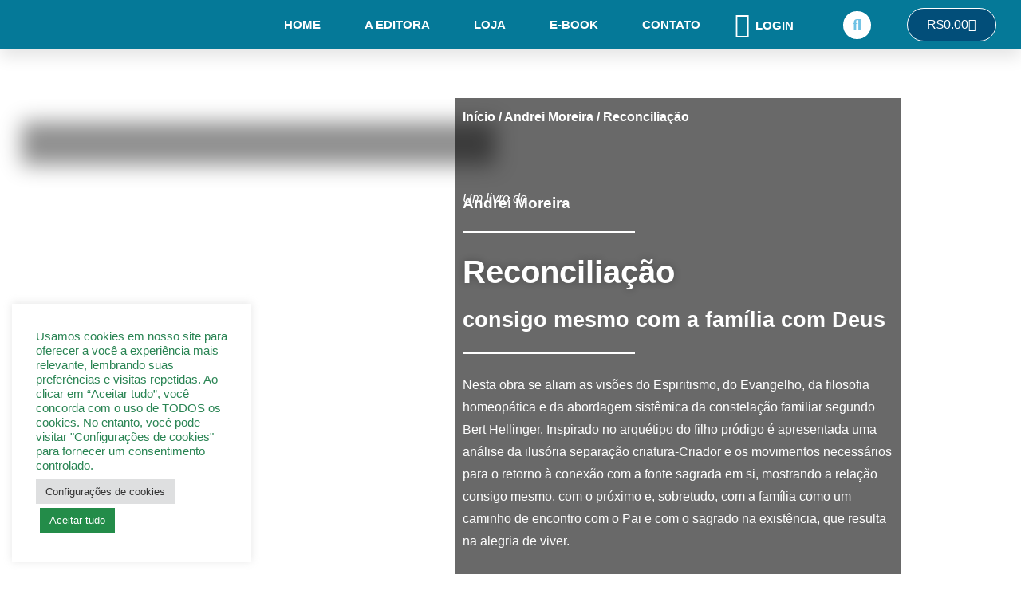

--- FILE ---
content_type: text/html; charset=UTF-8
request_url: https://ameeditora.com.br/produto/reconciliacao/
body_size: 33677
content:
<!doctype html>
<html lang="pt-BR">
<head>
	<meta charset="UTF-8">
	<meta name="viewport" content="width=device-width, initial-scale=1">
	<link rel="profile" href="https://gmpg.org/xfn/11">
	<meta name='robots' content='index, follow, max-image-preview:large, max-snippet:-1, max-video-preview:-1' />

	<!-- This site is optimized with the Yoast SEO plugin v26.8 - https://yoast.com/product/yoast-seo-wordpress/ -->
	<title>Reconciliação &#8211; Ame editora</title>
	<link rel="canonical" href="https://ameeditora.com.br/produto/reconciliacao/" />
	<meta property="og:locale" content="pt_BR" />
	<meta property="og:type" content="article" />
	<meta property="og:title" content="Reconciliação &#8211; Ame editora" />
	<meta property="og:description" content="Nesta obra se aliam as visões do Espiritismo, do Evangelho, da filosofia homeopática e da abordagem sistêmica da constelação familiar segundo Bert Hellinger. Inspirado no arquétipo do filho pródigo é apresentada uma análise da ilusória separação criatura-Criador e os movimentos necessários para o retorno à conexão com a fonte sagrada em si, mostrando a relação consigo mesmo, com o próximo e, sobretudo, com a família como um caminho de encontro com o Pai e com o sagrado na existência, que resulta na alegria de viver." />
	<meta property="og:url" content="https://ameeditora.com.br/produto/reconciliacao/" />
	<meta property="og:site_name" content="Ame editora" />
	<meta property="article:publisher" content="https://www.facebook.com/ameeditora/" />
	<meta property="article:modified_time" content="2025-01-28T14:47:29+00:00" />
	<meta property="og:image" content="https://ameeditora.com.br/wp-content/uploads/2019/11/Reconciliação-min.jpg" />
	<meta property="og:image:width" content="1013" />
	<meta property="og:image:height" content="1451" />
	<meta property="og:image:type" content="image/jpeg" />
	<meta name="twitter:card" content="summary_large_image" />
	<meta name="twitter:label1" content="Est. tempo de leitura" />
	<meta name="twitter:data1" content="1 minuto" />
	<script type="application/ld+json" class="yoast-schema-graph">{"@context":"https://schema.org","@graph":[{"@type":"WebPage","@id":"https://ameeditora.com.br/produto/reconciliacao/","url":"https://ameeditora.com.br/produto/reconciliacao/","name":"Reconciliação &#8211; Ame editora","isPartOf":{"@id":"https://ameeditora.com.br/#website"},"primaryImageOfPage":{"@id":"https://ameeditora.com.br/produto/reconciliacao/#primaryimage"},"image":{"@id":"https://ameeditora.com.br/produto/reconciliacao/#primaryimage"},"thumbnailUrl":"https://ameeditora.com.br/wp-content/uploads/2019/11/Reconciliação-min.jpg","datePublished":"2015-03-05T14:23:55+00:00","dateModified":"2025-01-28T14:47:29+00:00","breadcrumb":{"@id":"https://ameeditora.com.br/produto/reconciliacao/#breadcrumb"},"inLanguage":"pt-BR","potentialAction":[{"@type":"ReadAction","target":["https://ameeditora.com.br/produto/reconciliacao/"]}]},{"@type":"ImageObject","inLanguage":"pt-BR","@id":"https://ameeditora.com.br/produto/reconciliacao/#primaryimage","url":"https://ameeditora.com.br/wp-content/uploads/2019/11/Reconciliação-min.jpg","contentUrl":"https://ameeditora.com.br/wp-content/uploads/2019/11/Reconciliação-min.jpg","width":1013,"height":1451},{"@type":"BreadcrumbList","@id":"https://ameeditora.com.br/produto/reconciliacao/#breadcrumb","itemListElement":[{"@type":"ListItem","position":1,"name":"Autor:","item":"https://ameeditora.com.br/"},{"@type":"ListItem","position":2,"name":"Loja","item":"https://ameeditora.com.br/loja/"},{"@type":"ListItem","position":3,"name":"Andrei Moreira","item":"https://ameeditora.com.br/product-category/andrei-moreira/"},{"@type":"ListItem","position":4,"name":"Reconciliação"}]},{"@type":"WebSite","@id":"https://ameeditora.com.br/#website","url":"https://ameeditora.com.br/","name":"Ame editora","description":"Associação Médico Espírita de Minas Gerais","publisher":{"@id":"https://ameeditora.com.br/#organization"},"potentialAction":[{"@type":"SearchAction","target":{"@type":"EntryPoint","urlTemplate":"https://ameeditora.com.br/?s={search_term_string}"},"query-input":{"@type":"PropertyValueSpecification","valueRequired":true,"valueName":"search_term_string"}}],"inLanguage":"pt-BR"},{"@type":"Organization","@id":"https://ameeditora.com.br/#organization","name":"Ame Editora","url":"https://ameeditora.com.br/","logo":{"@type":"ImageObject","inLanguage":"pt-BR","@id":"https://ameeditora.com.br/#/schema/logo/image/","url":"https://ameeditora.com.br/wp-content/uploads/2019/11/ame-color.jpg","contentUrl":"https://ameeditora.com.br/wp-content/uploads/2019/11/ame-color.jpg","width":1200,"height":1200,"caption":"Ame Editora"},"image":{"@id":"https://ameeditora.com.br/#/schema/logo/image/"},"sameAs":["https://www.facebook.com/ameeditora/","https://www.instagram.com/ameeditora/"]}]}</script>
	<!-- / Yoast SEO plugin. -->


<link rel='dns-prefetch' href='//www.googletagmanager.com' />
<link rel="alternate" type="application/rss+xml" title="Feed para Ame editora &raquo;" href="https://ameeditora.com.br/feed/" />
<link rel="alternate" type="application/rss+xml" title="Feed de comentários para Ame editora &raquo;" href="https://ameeditora.com.br/comments/feed/" />
<link rel="alternate" title="oEmbed (JSON)" type="application/json+oembed" href="https://ameeditora.com.br/wp-json/oembed/1.0/embed?url=https%3A%2F%2Fameeditora.com.br%2Fproduto%2Freconciliacao%2F" />
<link rel="alternate" title="oEmbed (XML)" type="text/xml+oembed" href="https://ameeditora.com.br/wp-json/oembed/1.0/embed?url=https%3A%2F%2Fameeditora.com.br%2Fproduto%2Freconciliacao%2F&#038;format=xml" />
<style id='wp-img-auto-sizes-contain-inline-css'>
img:is([sizes=auto i],[sizes^="auto," i]){contain-intrinsic-size:3000px 1500px}
/*# sourceURL=wp-img-auto-sizes-contain-inline-css */
</style>

<style id='wp-emoji-styles-inline-css'>

	img.wp-smiley, img.emoji {
		display: inline !important;
		border: none !important;
		box-shadow: none !important;
		height: 1em !important;
		width: 1em !important;
		margin: 0 0.07em !important;
		vertical-align: -0.1em !important;
		background: none !important;
		padding: 0 !important;
	}
/*# sourceURL=wp-emoji-styles-inline-css */
</style>
<link data-optimized="1" rel='stylesheet' id='wp-block-library-css' href='https://ameeditora.com.br/wp-content/litespeed/css/873a8249092f712bdb233fa53070ad04.css?ver=e9913' media='all' />
<style id='global-styles-inline-css'>
:root{--wp--preset--aspect-ratio--square: 1;--wp--preset--aspect-ratio--4-3: 4/3;--wp--preset--aspect-ratio--3-4: 3/4;--wp--preset--aspect-ratio--3-2: 3/2;--wp--preset--aspect-ratio--2-3: 2/3;--wp--preset--aspect-ratio--16-9: 16/9;--wp--preset--aspect-ratio--9-16: 9/16;--wp--preset--color--black: #000000;--wp--preset--color--cyan-bluish-gray: #abb8c3;--wp--preset--color--white: #ffffff;--wp--preset--color--pale-pink: #f78da7;--wp--preset--color--vivid-red: #cf2e2e;--wp--preset--color--luminous-vivid-orange: #ff6900;--wp--preset--color--luminous-vivid-amber: #fcb900;--wp--preset--color--light-green-cyan: #7bdcb5;--wp--preset--color--vivid-green-cyan: #00d084;--wp--preset--color--pale-cyan-blue: #8ed1fc;--wp--preset--color--vivid-cyan-blue: #0693e3;--wp--preset--color--vivid-purple: #9b51e0;--wp--preset--gradient--vivid-cyan-blue-to-vivid-purple: linear-gradient(135deg,rgb(6,147,227) 0%,rgb(155,81,224) 100%);--wp--preset--gradient--light-green-cyan-to-vivid-green-cyan: linear-gradient(135deg,rgb(122,220,180) 0%,rgb(0,208,130) 100%);--wp--preset--gradient--luminous-vivid-amber-to-luminous-vivid-orange: linear-gradient(135deg,rgb(252,185,0) 0%,rgb(255,105,0) 100%);--wp--preset--gradient--luminous-vivid-orange-to-vivid-red: linear-gradient(135deg,rgb(255,105,0) 0%,rgb(207,46,46) 100%);--wp--preset--gradient--very-light-gray-to-cyan-bluish-gray: linear-gradient(135deg,rgb(238,238,238) 0%,rgb(169,184,195) 100%);--wp--preset--gradient--cool-to-warm-spectrum: linear-gradient(135deg,rgb(74,234,220) 0%,rgb(151,120,209) 20%,rgb(207,42,186) 40%,rgb(238,44,130) 60%,rgb(251,105,98) 80%,rgb(254,248,76) 100%);--wp--preset--gradient--blush-light-purple: linear-gradient(135deg,rgb(255,206,236) 0%,rgb(152,150,240) 100%);--wp--preset--gradient--blush-bordeaux: linear-gradient(135deg,rgb(254,205,165) 0%,rgb(254,45,45) 50%,rgb(107,0,62) 100%);--wp--preset--gradient--luminous-dusk: linear-gradient(135deg,rgb(255,203,112) 0%,rgb(199,81,192) 50%,rgb(65,88,208) 100%);--wp--preset--gradient--pale-ocean: linear-gradient(135deg,rgb(255,245,203) 0%,rgb(182,227,212) 50%,rgb(51,167,181) 100%);--wp--preset--gradient--electric-grass: linear-gradient(135deg,rgb(202,248,128) 0%,rgb(113,206,126) 100%);--wp--preset--gradient--midnight: linear-gradient(135deg,rgb(2,3,129) 0%,rgb(40,116,252) 100%);--wp--preset--font-size--small: 13px;--wp--preset--font-size--medium: 20px;--wp--preset--font-size--large: 36px;--wp--preset--font-size--x-large: 42px;--wp--preset--spacing--20: 0.44rem;--wp--preset--spacing--30: 0.67rem;--wp--preset--spacing--40: 1rem;--wp--preset--spacing--50: 1.5rem;--wp--preset--spacing--60: 2.25rem;--wp--preset--spacing--70: 3.38rem;--wp--preset--spacing--80: 5.06rem;--wp--preset--shadow--natural: 6px 6px 9px rgba(0, 0, 0, 0.2);--wp--preset--shadow--deep: 12px 12px 50px rgba(0, 0, 0, 0.4);--wp--preset--shadow--sharp: 6px 6px 0px rgba(0, 0, 0, 0.2);--wp--preset--shadow--outlined: 6px 6px 0px -3px rgb(255, 255, 255), 6px 6px rgb(0, 0, 0);--wp--preset--shadow--crisp: 6px 6px 0px rgb(0, 0, 0);}:root { --wp--style--global--content-size: 800px;--wp--style--global--wide-size: 1200px; }:where(body) { margin: 0; }.wp-site-blocks > .alignleft { float: left; margin-right: 2em; }.wp-site-blocks > .alignright { float: right; margin-left: 2em; }.wp-site-blocks > .aligncenter { justify-content: center; margin-left: auto; margin-right: auto; }:where(.wp-site-blocks) > * { margin-block-start: 24px; margin-block-end: 0; }:where(.wp-site-blocks) > :first-child { margin-block-start: 0; }:where(.wp-site-blocks) > :last-child { margin-block-end: 0; }:root { --wp--style--block-gap: 24px; }:root :where(.is-layout-flow) > :first-child{margin-block-start: 0;}:root :where(.is-layout-flow) > :last-child{margin-block-end: 0;}:root :where(.is-layout-flow) > *{margin-block-start: 24px;margin-block-end: 0;}:root :where(.is-layout-constrained) > :first-child{margin-block-start: 0;}:root :where(.is-layout-constrained) > :last-child{margin-block-end: 0;}:root :where(.is-layout-constrained) > *{margin-block-start: 24px;margin-block-end: 0;}:root :where(.is-layout-flex){gap: 24px;}:root :where(.is-layout-grid){gap: 24px;}.is-layout-flow > .alignleft{float: left;margin-inline-start: 0;margin-inline-end: 2em;}.is-layout-flow > .alignright{float: right;margin-inline-start: 2em;margin-inline-end: 0;}.is-layout-flow > .aligncenter{margin-left: auto !important;margin-right: auto !important;}.is-layout-constrained > .alignleft{float: left;margin-inline-start: 0;margin-inline-end: 2em;}.is-layout-constrained > .alignright{float: right;margin-inline-start: 2em;margin-inline-end: 0;}.is-layout-constrained > .aligncenter{margin-left: auto !important;margin-right: auto !important;}.is-layout-constrained > :where(:not(.alignleft):not(.alignright):not(.alignfull)){max-width: var(--wp--style--global--content-size);margin-left: auto !important;margin-right: auto !important;}.is-layout-constrained > .alignwide{max-width: var(--wp--style--global--wide-size);}body .is-layout-flex{display: flex;}.is-layout-flex{flex-wrap: wrap;align-items: center;}.is-layout-flex > :is(*, div){margin: 0;}body .is-layout-grid{display: grid;}.is-layout-grid > :is(*, div){margin: 0;}body{padding-top: 0px;padding-right: 0px;padding-bottom: 0px;padding-left: 0px;}a:where(:not(.wp-element-button)){text-decoration: underline;}:root :where(.wp-element-button, .wp-block-button__link){background-color: #32373c;border-width: 0;color: #fff;font-family: inherit;font-size: inherit;font-style: inherit;font-weight: inherit;letter-spacing: inherit;line-height: inherit;padding-top: calc(0.667em + 2px);padding-right: calc(1.333em + 2px);padding-bottom: calc(0.667em + 2px);padding-left: calc(1.333em + 2px);text-decoration: none;text-transform: inherit;}.has-black-color{color: var(--wp--preset--color--black) !important;}.has-cyan-bluish-gray-color{color: var(--wp--preset--color--cyan-bluish-gray) !important;}.has-white-color{color: var(--wp--preset--color--white) !important;}.has-pale-pink-color{color: var(--wp--preset--color--pale-pink) !important;}.has-vivid-red-color{color: var(--wp--preset--color--vivid-red) !important;}.has-luminous-vivid-orange-color{color: var(--wp--preset--color--luminous-vivid-orange) !important;}.has-luminous-vivid-amber-color{color: var(--wp--preset--color--luminous-vivid-amber) !important;}.has-light-green-cyan-color{color: var(--wp--preset--color--light-green-cyan) !important;}.has-vivid-green-cyan-color{color: var(--wp--preset--color--vivid-green-cyan) !important;}.has-pale-cyan-blue-color{color: var(--wp--preset--color--pale-cyan-blue) !important;}.has-vivid-cyan-blue-color{color: var(--wp--preset--color--vivid-cyan-blue) !important;}.has-vivid-purple-color{color: var(--wp--preset--color--vivid-purple) !important;}.has-black-background-color{background-color: var(--wp--preset--color--black) !important;}.has-cyan-bluish-gray-background-color{background-color: var(--wp--preset--color--cyan-bluish-gray) !important;}.has-white-background-color{background-color: var(--wp--preset--color--white) !important;}.has-pale-pink-background-color{background-color: var(--wp--preset--color--pale-pink) !important;}.has-vivid-red-background-color{background-color: var(--wp--preset--color--vivid-red) !important;}.has-luminous-vivid-orange-background-color{background-color: var(--wp--preset--color--luminous-vivid-orange) !important;}.has-luminous-vivid-amber-background-color{background-color: var(--wp--preset--color--luminous-vivid-amber) !important;}.has-light-green-cyan-background-color{background-color: var(--wp--preset--color--light-green-cyan) !important;}.has-vivid-green-cyan-background-color{background-color: var(--wp--preset--color--vivid-green-cyan) !important;}.has-pale-cyan-blue-background-color{background-color: var(--wp--preset--color--pale-cyan-blue) !important;}.has-vivid-cyan-blue-background-color{background-color: var(--wp--preset--color--vivid-cyan-blue) !important;}.has-vivid-purple-background-color{background-color: var(--wp--preset--color--vivid-purple) !important;}.has-black-border-color{border-color: var(--wp--preset--color--black) !important;}.has-cyan-bluish-gray-border-color{border-color: var(--wp--preset--color--cyan-bluish-gray) !important;}.has-white-border-color{border-color: var(--wp--preset--color--white) !important;}.has-pale-pink-border-color{border-color: var(--wp--preset--color--pale-pink) !important;}.has-vivid-red-border-color{border-color: var(--wp--preset--color--vivid-red) !important;}.has-luminous-vivid-orange-border-color{border-color: var(--wp--preset--color--luminous-vivid-orange) !important;}.has-luminous-vivid-amber-border-color{border-color: var(--wp--preset--color--luminous-vivid-amber) !important;}.has-light-green-cyan-border-color{border-color: var(--wp--preset--color--light-green-cyan) !important;}.has-vivid-green-cyan-border-color{border-color: var(--wp--preset--color--vivid-green-cyan) !important;}.has-pale-cyan-blue-border-color{border-color: var(--wp--preset--color--pale-cyan-blue) !important;}.has-vivid-cyan-blue-border-color{border-color: var(--wp--preset--color--vivid-cyan-blue) !important;}.has-vivid-purple-border-color{border-color: var(--wp--preset--color--vivid-purple) !important;}.has-vivid-cyan-blue-to-vivid-purple-gradient-background{background: var(--wp--preset--gradient--vivid-cyan-blue-to-vivid-purple) !important;}.has-light-green-cyan-to-vivid-green-cyan-gradient-background{background: var(--wp--preset--gradient--light-green-cyan-to-vivid-green-cyan) !important;}.has-luminous-vivid-amber-to-luminous-vivid-orange-gradient-background{background: var(--wp--preset--gradient--luminous-vivid-amber-to-luminous-vivid-orange) !important;}.has-luminous-vivid-orange-to-vivid-red-gradient-background{background: var(--wp--preset--gradient--luminous-vivid-orange-to-vivid-red) !important;}.has-very-light-gray-to-cyan-bluish-gray-gradient-background{background: var(--wp--preset--gradient--very-light-gray-to-cyan-bluish-gray) !important;}.has-cool-to-warm-spectrum-gradient-background{background: var(--wp--preset--gradient--cool-to-warm-spectrum) !important;}.has-blush-light-purple-gradient-background{background: var(--wp--preset--gradient--blush-light-purple) !important;}.has-blush-bordeaux-gradient-background{background: var(--wp--preset--gradient--blush-bordeaux) !important;}.has-luminous-dusk-gradient-background{background: var(--wp--preset--gradient--luminous-dusk) !important;}.has-pale-ocean-gradient-background{background: var(--wp--preset--gradient--pale-ocean) !important;}.has-electric-grass-gradient-background{background: var(--wp--preset--gradient--electric-grass) !important;}.has-midnight-gradient-background{background: var(--wp--preset--gradient--midnight) !important;}.has-small-font-size{font-size: var(--wp--preset--font-size--small) !important;}.has-medium-font-size{font-size: var(--wp--preset--font-size--medium) !important;}.has-large-font-size{font-size: var(--wp--preset--font-size--large) !important;}.has-x-large-font-size{font-size: var(--wp--preset--font-size--x-large) !important;}
:root :where(.wp-block-pullquote){font-size: 1.5em;line-height: 1.6;}
/*# sourceURL=global-styles-inline-css */
</style>
<link data-optimized="1" rel='stylesheet' id='cookie-law-info-css' href='https://ameeditora.com.br/wp-content/litespeed/css/91f4239c96c1e19a7aad2e8c6927d4a7.css?ver=b8a17' media='all' />
<link data-optimized="1" rel='stylesheet' id='cookie-law-info-gdpr-css' href='https://ameeditora.com.br/wp-content/litespeed/css/3e4d2c5bcc90a154f635bc19f3318e4d.css?ver=cb1d2' media='all' />
<link data-optimized="1" rel='stylesheet' id='photoswipe-css' href='https://ameeditora.com.br/wp-content/litespeed/css/85a0c6a652bc830ca7e569bd1382bc0c.css?ver=fd522' media='all' />
<link data-optimized="1" rel='stylesheet' id='photoswipe-default-skin-css' href='https://ameeditora.com.br/wp-content/litespeed/css/0b94582c32f57ce7d1a24e6cdc0c9b6f.css?ver=a273e' media='all' />
<link data-optimized="1" rel='stylesheet' id='woocommerce-layout-css' href='https://ameeditora.com.br/wp-content/litespeed/css/78ac8d497bea196c03508c9648572d69.css?ver=c9e0f' media='all' />
<link data-optimized="1" rel='stylesheet' id='woocommerce-smallscreen-css' href='https://ameeditora.com.br/wp-content/litespeed/css/55b480f0c0cddf48fd6798b784dcf3ca.css?ver=1f20a' media='only screen and (max-width: 768px)' />
<link data-optimized="1" rel='stylesheet' id='woocommerce-general-css' href='https://ameeditora.com.br/wp-content/litespeed/css/18b942a77aa47c70f783b6a20d10eaee.css?ver=e72e0' media='all' />
<style id='woocommerce-inline-inline-css'>
.woocommerce form .form-row .required { visibility: visible; }
/*# sourceURL=woocommerce-inline-inline-css */
</style>
<link data-optimized="1" rel='stylesheet' id='hello-elementor-css' href='https://ameeditora.com.br/wp-content/litespeed/css/3d036db88932095efdc3d980f152b3ab.css?ver=36369' media='all' />
<link data-optimized="1" rel='stylesheet' id='hello-elementor-theme-style-css' href='https://ameeditora.com.br/wp-content/litespeed/css/8f1b82c9434b8b2ff66ae7d03519e4e8.css?ver=a482b' media='all' />
<link data-optimized="1" rel='stylesheet' id='hello-elementor-header-footer-css' href='https://ameeditora.com.br/wp-content/litespeed/css/051478656e391b3ff697e31851d0be36.css?ver=f4387' media='all' />
<link data-optimized="1" rel='stylesheet' id='dflip-style-css' href='https://ameeditora.com.br/wp-content/litespeed/css/e90191da3cc44a336dcc3fab5d6cb6d0.css?ver=c181f' media='all' />
<link data-optimized="1" rel='stylesheet' id='elementor-frontend-css' href='https://ameeditora.com.br/wp-content/litespeed/css/c27e84964ac1738ad45feee83438b9bf.css?ver=fbf98' media='all' />
<style id='elementor-frontend-inline-css'>
.elementor-132 .elementor-element.elementor-element-eddc82a:not(.elementor-motion-effects-element-type-background), .elementor-132 .elementor-element.elementor-element-eddc82a > .elementor-motion-effects-container > .elementor-motion-effects-layer{background-image:url("https://ameeditora.com.br/wp-content/uploads/2019/11/1-1.jpg");}.elementor-132 .elementor-element.elementor-element-74b2cf52:not(.elementor-motion-effects-element-type-background) > .elementor-widget-wrap, .elementor-132 .elementor-element.elementor-element-74b2cf52 > .elementor-widget-wrap > .elementor-motion-effects-container > .elementor-motion-effects-layer{background-image:url("https://ameeditora.com.br/wp-content/uploads/2019/11/ame-color.jpg");}
/*# sourceURL=elementor-frontend-inline-css */
</style>
<link data-optimized="1" rel='stylesheet' id='widget-image-css' href='https://ameeditora.com.br/wp-content/litespeed/css/3699c824ca4ccdd8e1135279f186d778.css?ver=f2d56' media='all' />
<link data-optimized="1" rel='stylesheet' id='widget-nav-menu-css' href='https://ameeditora.com.br/wp-content/litespeed/css/509f58a5eac3e837fb493fd8fd111cdf.css?ver=2c1cd' media='all' />
<link data-optimized="1" rel='stylesheet' id='widget-icon-box-css' href='https://ameeditora.com.br/wp-content/litespeed/css/289a9f6b1a20490e80fe18f5735f7231.css?ver=5fd47' media='all' />
<link data-optimized="1" rel='stylesheet' id='widget-search-form-css' href='https://ameeditora.com.br/wp-content/litespeed/css/29d17980cfca7b24a425aa2505099e7b.css?ver=9f828' media='all' />
<link data-optimized="1" rel='stylesheet' id='elementor-icons-shared-0-css' href='https://ameeditora.com.br/wp-content/litespeed/css/0f337bc3f29261cc31a19fadb3164559.css?ver=91b44' media='all' />
<link data-optimized="1" rel='stylesheet' id='elementor-icons-fa-solid-css' href='https://ameeditora.com.br/wp-content/litespeed/css/4eed2fd54427a5e510120b19d7860d11.css?ver=e206d' media='all' />
<link data-optimized="1" rel='stylesheet' id='widget-woocommerce-menu-cart-css' href='https://ameeditora.com.br/wp-content/litespeed/css/9dca7bc9e8ca2d061f78a7edee557838.css?ver=16f65' media='all' />
<link data-optimized="1" rel='stylesheet' id='e-sticky-css' href='https://ameeditora.com.br/wp-content/litespeed/css/d44b2bb3535d33558b0247e06dcbd1d9.css?ver=2fc63' media='all' />
<link data-optimized="1" rel='stylesheet' id='widget-heading-css' href='https://ameeditora.com.br/wp-content/litespeed/css/9f8879aedb1a853ea8cd0dcbe00bc69c.css?ver=10ca3' media='all' />
<link data-optimized="1" rel='stylesheet' id='e-animation-pulse-css' href='https://ameeditora.com.br/wp-content/litespeed/css/acca9ba3a4311a681a8ee25cb6162137.css?ver=68ecd' media='all' />
<link data-optimized="1" rel='stylesheet' id='widget-social-icons-css' href='https://ameeditora.com.br/wp-content/litespeed/css/2e1e6956f1bf3ec405128e53ecb8cb52.css?ver=b7cbb' media='all' />
<link data-optimized="1" rel='stylesheet' id='e-apple-webkit-css' href='https://ameeditora.com.br/wp-content/litespeed/css/6564e5cae42ade9891d78250db114783.css?ver=1e741' media='all' />
<link data-optimized="1" rel='stylesheet' id='swiper-css' href='https://ameeditora.com.br/wp-content/litespeed/css/ad270837c0f849476af72ed1d4e11b31.css?ver=f3459' media='all' />
<link data-optimized="1" rel='stylesheet' id='e-swiper-css' href='https://ameeditora.com.br/wp-content/litespeed/css/a183e5e80229d883b434ef094e4503bd.css?ver=56f15' media='all' />
<link data-optimized="1" rel='stylesheet' id='widget-image-gallery-css' href='https://ameeditora.com.br/wp-content/litespeed/css/edfc2948ce2e6d05b63c02ad22eeab33.css?ver=75bf8' media='all' />
<link data-optimized="1" rel='stylesheet' id='widget-divider-css' href='https://ameeditora.com.br/wp-content/litespeed/css/a6f24e05c930605a9397deda592a7ccc.css?ver=e32e8' media='all' />
<link data-optimized="1" rel='stylesheet' id='widget-woocommerce-product-price-css' href='https://ameeditora.com.br/wp-content/litespeed/css/93498daf4524a20f959f13ba1e6a59ab.css?ver=a6e5d' media='all' />
<link data-optimized="1" rel='stylesheet' id='widget-woocommerce-product-add-to-cart-css' href='https://ameeditora.com.br/wp-content/litespeed/css/239454c81f5cfd263bcf60b90a0ca737.css?ver=f7c25' media='all' />
<link data-optimized="1" rel='stylesheet' id='widget-spacer-css' href='https://ameeditora.com.br/wp-content/litespeed/css/263886a5ead2191e0db357482ce6b49d.css?ver=b4316' media='all' />
<link data-optimized="1" rel='stylesheet' id='widget-woocommerce-product-additional-information-css' href='https://ameeditora.com.br/wp-content/litespeed/css/d2fb0d503983255ead4370a84c7dcb0b.css?ver=525f1' media='all' />
<link data-optimized="1" rel='stylesheet' id='e-animation-fadeIn-css' href='https://ameeditora.com.br/wp-content/litespeed/css/62af6d2e9feb1fd102560fc8437e5dd5.css?ver=46e82' media='all' />
<link data-optimized="1" rel='stylesheet' id='widget-woocommerce-products-css' href='https://ameeditora.com.br/wp-content/litespeed/css/b6992cd86e1a4935fc2377321f7af32d.css?ver=7cfa9' media='all' />
<link data-optimized="1" rel='stylesheet' id='widget-login-css' href='https://ameeditora.com.br/wp-content/litespeed/css/ade3ed2c4c601efb4fe0ef5313a548c0.css?ver=369b4' media='all' />
<link data-optimized="1" rel='stylesheet' id='widget-form-css' href='https://ameeditora.com.br/wp-content/litespeed/css/a61fad252742bee522ab6769cd8be8a3.css?ver=59a34' media='all' />
<link data-optimized="1" rel='stylesheet' id='e-popup-css' href='https://ameeditora.com.br/wp-content/litespeed/css/8801e0e3c62bce68e4921d633b164e97.css?ver=22519' media='all' />
<link data-optimized="1" rel='stylesheet' id='elementor-icons-css' href='https://ameeditora.com.br/wp-content/litespeed/css/0b619299e660ed9040b9cd679017126d.css?ver=07214' media='all' />
<link data-optimized="1" rel='stylesheet' id='elementor-post-59848-css' href='https://ameeditora.com.br/wp-content/litespeed/css/82e5e01ad7fe3f448fa63d8e4e636f68.css?ver=68102' media='all' />
<link data-optimized="1" rel='stylesheet' id='font-awesome-5-all-css' href='https://ameeditora.com.br/wp-content/litespeed/css/7f93b742bc3f10b74fe0a35f7ae65ab6.css?ver=19d95' media='all' />
<link data-optimized="1" rel='stylesheet' id='font-awesome-4-shim-css' href='https://ameeditora.com.br/wp-content/litespeed/css/95478f110abfd30a67f603ad35f79f08.css?ver=13b39' media='all' />
<link data-optimized="1" rel='stylesheet' id='elementor-post-64-css' href='https://ameeditora.com.br/wp-content/litespeed/css/8210f5e1e5dbbda97f60bdae46ddf7ef.css?ver=3913e' media='all' />
<link data-optimized="1" rel='stylesheet' id='elementor-post-65-css' href='https://ameeditora.com.br/wp-content/litespeed/css/67a043e5545fb9331111f6ad440671fa.css?ver=a4c75' media='all' />
<link data-optimized="1" rel='stylesheet' id='elementor-post-132-css' href='https://ameeditora.com.br/wp-content/litespeed/css/a04f84961d105976fb4afb489aa0ae1b.css?ver=44cec' media='all' />
<link data-optimized="1" rel='stylesheet' id='elementor-post-58940-css' href='https://ameeditora.com.br/wp-content/litespeed/css/5b1c160065bd8dd78e5fc556d29fb707.css?ver=a056c' media='all' />
<link data-optimized="1" rel='stylesheet' id='elementor-gf-local-roboto-css' href='https://ameeditora.com.br/wp-content/litespeed/css/f3c49a8a2ee04971b045a7b84b9a50a7.css?ver=58590' media='all' />
<link data-optimized="1" rel='stylesheet' id='elementor-gf-local-robotoslab-css' href='https://ameeditora.com.br/wp-content/litespeed/css/f64b12366cefcb6cd5da037bfb51c58c.css?ver=fe50a' media='all' />
<link data-optimized="1" rel='stylesheet' id='elementor-gf-local-montserrat-css' href='https://ameeditora.com.br/wp-content/litespeed/css/970bc6816426dac6368245d96febe9fb.css?ver=29a94' media='all' />
<link data-optimized="1" rel='stylesheet' id='elementor-gf-local-lato-css' href='https://ameeditora.com.br/wp-content/litespeed/css/cb8a672f7613b5331edf96fe4ba0c867.css?ver=2772b' media='all' />
<link data-optimized="1" rel='stylesheet' id='elementor-icons-fa-brands-css' href='https://ameeditora.com.br/wp-content/litespeed/css/35a5d9b6ade40e3ab2e06e89f050309f.css?ver=d49bd' media='all' />
<script src="https://ameeditora.com.br/wp-includes/js/jquery/jquery.min.js?ver=3.7.1" id="jquery-core-js"></script>
<script src="https://ameeditora.com.br/wp-includes/js/jquery/jquery-migrate.min.js?ver=3.4.1" id="jquery-migrate-js"></script>
<script id="cookie-law-info-js-extra">
var Cli_Data = {"nn_cookie_ids":[],"cookielist":[],"non_necessary_cookies":[],"ccpaEnabled":"","ccpaRegionBased":"","ccpaBarEnabled":"","strictlyEnabled":["necessary","obligatoire"],"ccpaType":"gdpr","js_blocking":"1","custom_integration":"","triggerDomRefresh":"","secure_cookies":""};
var cli_cookiebar_settings = {"animate_speed_hide":"500","animate_speed_show":"500","background":"#FFF","border":"#b1a6a6c2","border_on":"","button_1_button_colour":"#61a229","button_1_button_hover":"#4e8221","button_1_link_colour":"#fff","button_1_as_button":"1","button_1_new_win":"","button_2_button_colour":"#333","button_2_button_hover":"#292929","button_2_link_colour":"#444","button_2_as_button":"","button_2_hidebar":"","button_3_button_colour":"#dedfe0","button_3_button_hover":"#b2b2b3","button_3_link_colour":"#333333","button_3_as_button":"1","button_3_new_win":"","button_4_button_colour":"#dedfe0","button_4_button_hover":"#b2b2b3","button_4_link_colour":"#333333","button_4_as_button":"1","button_7_button_colour":"#238c49","button_7_button_hover":"#1c703a","button_7_link_colour":"#fff","button_7_as_button":"1","button_7_new_win":"","font_family":"inherit","header_fix":"","notify_animate_hide":"1","notify_animate_show":"","notify_div_id":"#cookie-law-info-bar","notify_position_horizontal":"right","notify_position_vertical":"bottom","scroll_close":"","scroll_close_reload":"","accept_close_reload":"","reject_close_reload":"","showagain_tab":"","showagain_background":"#fff","showagain_border":"#000","showagain_div_id":"#cookie-law-info-again","showagain_x_position":"100px","text":"#298453","show_once_yn":"","show_once":"10000","logging_on":"","as_popup":"","popup_overlay":"1","bar_heading_text":"","cookie_bar_as":"widget","popup_showagain_position":"bottom-right","widget_position":"left"};
var log_object = {"ajax_url":"https://ameeditora.com.br/wp-admin/admin-ajax.php"};
//# sourceURL=cookie-law-info-js-extra
</script>
<script src="https://ameeditora.com.br/wp-content/plugins/cookie-law-info/legacy/public/js/cookie-law-info-public.js?ver=3.3.9.1" id="cookie-law-info-js"></script>
<script src="https://ameeditora.com.br/wp-content/plugins/woocommerce/assets/js/jquery-blockui/jquery.blockUI.min.js?ver=2.7.0-wc.10.4.3" id="wc-jquery-blockui-js" defer data-wp-strategy="defer"></script>
<script id="wc-add-to-cart-js-extra">
var wc_add_to_cart_params = {"ajax_url":"/wp-admin/admin-ajax.php","wc_ajax_url":"/?wc-ajax=%%endpoint%%","i18n_view_cart":"Ver carrinho","cart_url":"https://ameeditora.com.br/carrinho/","is_cart":"","cart_redirect_after_add":"yes"};
//# sourceURL=wc-add-to-cart-js-extra
</script>
<script src="https://ameeditora.com.br/wp-content/plugins/woocommerce/assets/js/frontend/add-to-cart.min.js?ver=10.4.3" id="wc-add-to-cart-js" defer data-wp-strategy="defer"></script>
<script src="https://ameeditora.com.br/wp-content/plugins/woocommerce/assets/js/zoom/jquery.zoom.min.js?ver=1.7.21-wc.10.4.3" id="wc-zoom-js" defer data-wp-strategy="defer"></script>
<script src="https://ameeditora.com.br/wp-content/plugins/woocommerce/assets/js/flexslider/jquery.flexslider.min.js?ver=2.7.2-wc.10.4.3" id="wc-flexslider-js" defer data-wp-strategy="defer"></script>
<script src="https://ameeditora.com.br/wp-content/plugins/woocommerce/assets/js/photoswipe/photoswipe.min.js?ver=4.1.1-wc.10.4.3" id="wc-photoswipe-js" defer data-wp-strategy="defer"></script>
<script src="https://ameeditora.com.br/wp-content/plugins/woocommerce/assets/js/photoswipe/photoswipe-ui-default.min.js?ver=4.1.1-wc.10.4.3" id="wc-photoswipe-ui-default-js" defer data-wp-strategy="defer"></script>
<script id="wc-single-product-js-extra">
var wc_single_product_params = {"i18n_required_rating_text":"Selecione uma classifica\u00e7\u00e3o","i18n_rating_options":["1 de 5 estrelas","2 de 5 estrelas","3 de 5 estrelas","4 de 5 estrelas","5 de 5 estrelas"],"i18n_product_gallery_trigger_text":"Ver galeria de imagens em tela cheia","review_rating_required":"yes","flexslider":{"rtl":false,"animation":"slide","smoothHeight":true,"directionNav":false,"controlNav":"thumbnails","slideshow":false,"animationSpeed":500,"animationLoop":false,"allowOneSlide":false},"zoom_enabled":"1","zoom_options":[],"photoswipe_enabled":"1","photoswipe_options":{"shareEl":false,"closeOnScroll":false,"history":false,"hideAnimationDuration":0,"showAnimationDuration":0},"flexslider_enabled":"1"};
//# sourceURL=wc-single-product-js-extra
</script>
<script src="https://ameeditora.com.br/wp-content/plugins/woocommerce/assets/js/frontend/single-product.min.js?ver=10.4.3" id="wc-single-product-js" defer data-wp-strategy="defer"></script>
<script src="https://ameeditora.com.br/wp-content/plugins/woocommerce/assets/js/js-cookie/js.cookie.min.js?ver=2.1.4-wc.10.4.3" id="wc-js-cookie-js" defer data-wp-strategy="defer"></script>
<script id="woocommerce-js-extra">
var woocommerce_params = {"ajax_url":"/wp-admin/admin-ajax.php","wc_ajax_url":"/?wc-ajax=%%endpoint%%","i18n_password_show":"Mostrar senha","i18n_password_hide":"Ocultar senha"};
//# sourceURL=woocommerce-js-extra
</script>
<script src="https://ameeditora.com.br/wp-content/plugins/woocommerce/assets/js/frontend/woocommerce.min.js?ver=10.4.3" id="woocommerce-js" defer data-wp-strategy="defer"></script>
<script src="https://ameeditora.com.br/wp-content/plugins/elementor/assets/lib/font-awesome/js/v4-shims.min.js?ver=3.34.2" id="font-awesome-4-shim-js"></script>
<link rel="https://api.w.org/" href="https://ameeditora.com.br/wp-json/" /><link rel="alternate" title="JSON" type="application/json" href="https://ameeditora.com.br/wp-json/wp/v2/product/60" /><link rel="EditURI" type="application/rsd+xml" title="RSD" href="https://ameeditora.com.br/xmlrpc.php?rsd" />
<meta name="generator" content="WordPress 6.9" />
<meta name="generator" content="WooCommerce 10.4.3" />
<link rel='shortlink' href='https://ameeditora.com.br/?p=60' />
<meta name="generator" content="Site Kit by Google 1.170.0" /><meta name="description" content="Nesta obra se aliam as visões do Espiritismo, do Evangelho, da filosofia homeopática e da abordagem sistêmica da constelação familiar segundo Bert Hellinger. Inspirado no arquétipo do filho pródigo é apresentada uma análise da ilusória separação criatura-Criador e os movimentos necessários para o retorno à conexão com a fonte sagrada em si, mostrando a relação consigo mesmo, com o próximo e, sobretudo, com a família como um caminho de encontro com o Pai e com o sagrado na existência, que resulta na alegria de viver.">
	<noscript><style>.woocommerce-product-gallery{ opacity: 1 !important; }</style></noscript>
	<meta name="google-site-verification" content="dEvgr2hNYb0MDwiJ4yzWPEEVlyw1gPt9DVwACCJZV4c"><meta name="generator" content="Elementor 3.34.2; features: additional_custom_breakpoints; settings: css_print_method-external, google_font-enabled, font_display-auto">
			<style>
				.e-con.e-parent:nth-of-type(n+4):not(.e-lazyloaded):not(.e-no-lazyload),
				.e-con.e-parent:nth-of-type(n+4):not(.e-lazyloaded):not(.e-no-lazyload) * {
					background-image: none !important;
				}
				@media screen and (max-height: 1024px) {
					.e-con.e-parent:nth-of-type(n+3):not(.e-lazyloaded):not(.e-no-lazyload),
					.e-con.e-parent:nth-of-type(n+3):not(.e-lazyloaded):not(.e-no-lazyload) * {
						background-image: none !important;
					}
				}
				@media screen and (max-height: 640px) {
					.e-con.e-parent:nth-of-type(n+2):not(.e-lazyloaded):not(.e-no-lazyload),
					.e-con.e-parent:nth-of-type(n+2):not(.e-lazyloaded):not(.e-no-lazyload) * {
						background-image: none !important;
					}
				}
			</style>
			<meta name="generator" content="Powered by Slider Revolution 6.7.35 - responsive, Mobile-Friendly Slider Plugin for WordPress with comfortable drag and drop interface." />
<link rel="icon" href="https://ameeditora.com.br/wp-content/uploads/2019/11/cropped-faviconame-32x32.png" sizes="32x32" />
<link rel="icon" href="https://ameeditora.com.br/wp-content/uploads/2019/11/cropped-faviconame-192x192.png" sizes="192x192" />
<link rel="apple-touch-icon" href="https://ameeditora.com.br/wp-content/uploads/2019/11/cropped-faviconame-180x180.png" />
<meta name="msapplication-TileImage" content="https://ameeditora.com.br/wp-content/uploads/2019/11/cropped-faviconame-270x270.png" />
<script>function setREVStartSize(e){
			//window.requestAnimationFrame(function() {
				window.RSIW = window.RSIW===undefined ? window.innerWidth : window.RSIW;
				window.RSIH = window.RSIH===undefined ? window.innerHeight : window.RSIH;
				try {
					var pw = document.getElementById(e.c).parentNode.offsetWidth,
						newh;
					pw = pw===0 || isNaN(pw) || (e.l=="fullwidth" || e.layout=="fullwidth") ? window.RSIW : pw;
					e.tabw = e.tabw===undefined ? 0 : parseInt(e.tabw);
					e.thumbw = e.thumbw===undefined ? 0 : parseInt(e.thumbw);
					e.tabh = e.tabh===undefined ? 0 : parseInt(e.tabh);
					e.thumbh = e.thumbh===undefined ? 0 : parseInt(e.thumbh);
					e.tabhide = e.tabhide===undefined ? 0 : parseInt(e.tabhide);
					e.thumbhide = e.thumbhide===undefined ? 0 : parseInt(e.thumbhide);
					e.mh = e.mh===undefined || e.mh=="" || e.mh==="auto" ? 0 : parseInt(e.mh,0);
					if(e.layout==="fullscreen" || e.l==="fullscreen")
						newh = Math.max(e.mh,window.RSIH);
					else{
						e.gw = Array.isArray(e.gw) ? e.gw : [e.gw];
						for (var i in e.rl) if (e.gw[i]===undefined || e.gw[i]===0) e.gw[i] = e.gw[i-1];
						e.gh = e.el===undefined || e.el==="" || (Array.isArray(e.el) && e.el.length==0)? e.gh : e.el;
						e.gh = Array.isArray(e.gh) ? e.gh : [e.gh];
						for (var i in e.rl) if (e.gh[i]===undefined || e.gh[i]===0) e.gh[i] = e.gh[i-1];
											
						var nl = new Array(e.rl.length),
							ix = 0,
							sl;
						e.tabw = e.tabhide>=pw ? 0 : e.tabw;
						e.thumbw = e.thumbhide>=pw ? 0 : e.thumbw;
						e.tabh = e.tabhide>=pw ? 0 : e.tabh;
						e.thumbh = e.thumbhide>=pw ? 0 : e.thumbh;
						for (var i in e.rl) nl[i] = e.rl[i]<window.RSIW ? 0 : e.rl[i];
						sl = nl[0];
						for (var i in nl) if (sl>nl[i] && nl[i]>0) { sl = nl[i]; ix=i;}
						var m = pw>(e.gw[ix]+e.tabw+e.thumbw) ? 1 : (pw-(e.tabw+e.thumbw)) / (e.gw[ix]);
						newh =  (e.gh[ix] * m) + (e.tabh + e.thumbh);
					}
					var el = document.getElementById(e.c);
					if (el!==null && el) el.style.height = newh+"px";
					el = document.getElementById(e.c+"_wrapper");
					if (el!==null && el) {
						el.style.height = newh+"px";
						el.style.display = "block";
					}
				} catch(e){
					console.log("Failure at Presize of Slider:" + e)
				}
			//});
		  };</script>
				<style type="text/css" id="c4wp-checkout-css">
					.woocommerce-checkout .c4wp_captcha_field {
						margin-bottom: 10px;
						margin-top: 15px;
						position: relative;
						display: inline-block;
					}
				</style>
							<style type="text/css" id="c4wp-v3-lp-form-css">
				.login #login, .login #lostpasswordform {
					min-width: 350px !important;
				}
				.wpforms-field-c4wp iframe {
					width: 100% !important;
				}
			</style>
			</head>
<body data-rsssl=1 class="wp-singular product-template-default single single-product postid-60 wp-custom-logo wp-embed-responsive wp-theme-hello-elementor theme-hello-elementor woocommerce woocommerce-page woocommerce-no-js hello-elementor-default elementor-default elementor-template-full-width elementor-kit-59848 elementor-page-132">


<a class="skip-link screen-reader-text" href="#content">Ir para o conteúdo</a>

		<header data-elementor-type="header" data-elementor-id="64" class="elementor elementor-64 elementor-location-header" data-elementor-post-type="elementor_library">
					<section class="elementor-section elementor-top-section elementor-element elementor-element-62af4cd6 elementor-section-stretched elementor-section-full_width elementor-hidden-tablet elementor-hidden-mobile elementor-section-height-default elementor-section-height-default" data-id="62af4cd6" data-element_type="section" data-settings="{&quot;background_background&quot;:&quot;classic&quot;,&quot;sticky&quot;:&quot;top&quot;,&quot;stretch_section&quot;:&quot;section-stretched&quot;,&quot;sticky_on&quot;:[&quot;desktop&quot;,&quot;tablet&quot;,&quot;mobile&quot;],&quot;sticky_offset&quot;:0,&quot;sticky_effects_offset&quot;:0,&quot;sticky_anchor_link_offset&quot;:0}">
						<div class="elementor-container elementor-column-gap-default">
					<div class="elementor-column elementor-col-20 elementor-top-column elementor-element elementor-element-3e04e3c0" data-id="3e04e3c0" data-element_type="column">
			<div class="elementor-widget-wrap elementor-element-populated">
						<div class="elementor-element elementor-element-136d569 elementor-widget elementor-widget-theme-site-logo elementor-widget-image" data-id="136d569" data-element_type="widget" data-widget_type="theme-site-logo.default">
											<a href="https://ameeditora.com.br">
			<img src="https://ameeditora.com.br/wp-content/uploads/2019/07/logo-ame-editora-branca.svg" class="attachment-full size-full wp-image-58178" alt="" />				</a>
											</div>
					</div>
		</div>
				<div class="elementor-column elementor-col-20 elementor-top-column elementor-element elementor-element-41ac9ef" data-id="41ac9ef" data-element_type="column">
			<div class="elementor-widget-wrap elementor-element-populated">
						<div class="elementor-element elementor-element-855dc0c elementor-nav-menu__align-end elementor-nav-menu--stretch elementor-nav-menu__text-align-center elementor-nav-menu--dropdown-mobile elementor-nav-menu--toggle elementor-nav-menu--burger elementor-widget elementor-widget-nav-menu" data-id="855dc0c" data-element_type="widget" data-settings="{&quot;full_width&quot;:&quot;stretch&quot;,&quot;submenu_icon&quot;:{&quot;value&quot;:&quot;&lt;i class=\&quot;fas fa-chevron-down\&quot; aria-hidden=\&quot;true\&quot;&gt;&lt;\/i&gt;&quot;,&quot;library&quot;:&quot;fa-solid&quot;},&quot;layout&quot;:&quot;horizontal&quot;,&quot;toggle&quot;:&quot;burger&quot;}" data-widget_type="nav-menu.default">
								<nav aria-label="Menu" class="elementor-nav-menu--main elementor-nav-menu__container elementor-nav-menu--layout-horizontal e--pointer-underline e--animation-drop-out">
				<ul id="menu-1-855dc0c" class="elementor-nav-menu"><li class="menu-item menu-item-type-post_type menu-item-object-page menu-item-home menu-item-58393"><a href="https://ameeditora.com.br/" class="elementor-item">Home</a></li>
<li class="menu-item menu-item-type-post_type menu-item-object-page menu-item-58392"><a href="https://ameeditora.com.br/a-editora/" class="elementor-item">A editora</a></li>
<li class="menu-item menu-item-type-post_type menu-item-object-page current_page_parent menu-item-58391"><a href="https://ameeditora.com.br/loja/" class="elementor-item">Loja</a></li>
<li class="menu-item menu-item-type-post_type menu-item-object-page menu-item-59565"><a href="https://ameeditora.com.br/e-book/" class="elementor-item">E-book</a></li>
<li class="menu-item menu-item-type-post_type menu-item-object-page menu-item-60637"><a href="https://ameeditora.com.br/contato/" class="elementor-item">Contato</a></li>
</ul>			</nav>
					<div class="elementor-menu-toggle" role="button" tabindex="0" aria-label="Alternar menu" aria-expanded="false">
			<i aria-hidden="true" role="presentation" class="elementor-menu-toggle__icon--open eicon-menu-bar"></i><i aria-hidden="true" role="presentation" class="elementor-menu-toggle__icon--close eicon-close"></i>		</div>
					<nav class="elementor-nav-menu--dropdown elementor-nav-menu__container" aria-hidden="true">
				<ul id="menu-2-855dc0c" class="elementor-nav-menu"><li class="menu-item menu-item-type-post_type menu-item-object-page menu-item-home menu-item-58393"><a href="https://ameeditora.com.br/" class="elementor-item" tabindex="-1">Home</a></li>
<li class="menu-item menu-item-type-post_type menu-item-object-page menu-item-58392"><a href="https://ameeditora.com.br/a-editora/" class="elementor-item" tabindex="-1">A editora</a></li>
<li class="menu-item menu-item-type-post_type menu-item-object-page current_page_parent menu-item-58391"><a href="https://ameeditora.com.br/loja/" class="elementor-item" tabindex="-1">Loja</a></li>
<li class="menu-item menu-item-type-post_type menu-item-object-page menu-item-59565"><a href="https://ameeditora.com.br/e-book/" class="elementor-item" tabindex="-1">E-book</a></li>
<li class="menu-item menu-item-type-post_type menu-item-object-page menu-item-60637"><a href="https://ameeditora.com.br/contato/" class="elementor-item" tabindex="-1">Contato</a></li>
</ul>			</nav>
						</div>
					</div>
		</div>
				<div class="elementor-column elementor-col-20 elementor-top-column elementor-element elementor-element-40c7fc6c" data-id="40c7fc6c" data-element_type="column" data-settings="{&quot;background_background&quot;:&quot;classic&quot;}">
			<div class="elementor-widget-wrap elementor-element-populated">
						<div class="elementor-element elementor-element-d258c08 elementor-position-inline-start elementor-view-default elementor-mobile-position-block-start elementor-widget elementor-widget-icon-box" data-id="d258c08" data-element_type="widget" data-widget_type="icon-box.default">
							<div class="elementor-icon-box-wrapper">

						<div class="elementor-icon-box-icon">
				<a href="#elementor-action%3Aaction%3Dpopup%3Aopen%26settings%3DeyJpZCI6IjU4OTQwIiwidG9nZ2xlIjpmYWxzZX0%3D" class="elementor-icon" tabindex="-1" aria-label="LOGIN">
				<i aria-hidden="true" class="fas fa-user-circle"></i>				</a>
			</div>
			
						<div class="elementor-icon-box-content">

									<h2 class="elementor-icon-box-title">
						<a href="#elementor-action%3Aaction%3Dpopup%3Aopen%26settings%3DeyJpZCI6IjU4OTQwIiwidG9nZ2xlIjpmYWxzZX0%3D" >
							LOGIN						</a>
					</h2>
				
				
			</div>
			
		</div>
						</div>
					</div>
		</div>
				<div class="elementor-column elementor-col-20 elementor-top-column elementor-element elementor-element-e46480a" data-id="e46480a" data-element_type="column">
			<div class="elementor-widget-wrap elementor-element-populated">
						<div class="elementor-element elementor-element-4537993 elementor-search-form--skin-full_screen elementor-widget elementor-widget-search-form" data-id="4537993" data-element_type="widget" data-settings="{&quot;skin&quot;:&quot;full_screen&quot;}" data-widget_type="search-form.default">
							<search role="search">
			<form class="elementor-search-form" action="https://ameeditora.com.br" method="get">
												<div class="elementor-search-form__toggle" role="button" tabindex="0" aria-label="Pesquisar">
					<i aria-hidden="true" class="fas fa-search"></i>				</div>
								<div class="elementor-search-form__container">
					<label class="elementor-screen-only" for="elementor-search-form-4537993">Pesquisar</label>

					
					<input id="elementor-search-form-4537993" placeholder="pesquisar..." class="elementor-search-form__input" type="search" name="s" value="">
					
					
										<div class="dialog-lightbox-close-button dialog-close-button" role="button" tabindex="0" aria-label="Feche esta caixa de pesquisa.">
						<i aria-hidden="true" class="eicon-close"></i>					</div>
									</div>
			</form>
		</search>
						</div>
					</div>
		</div>
				<div class="elementor-column elementor-col-20 elementor-top-column elementor-element elementor-element-1308b0f" data-id="1308b0f" data-element_type="column">
			<div class="elementor-widget-wrap elementor-element-populated">
						<div class="elementor-element elementor-element-1c331b0 toggle-icon--cart-solid elementor-menu-cart--empty-indicator-hide elementor-menu-cart--items-indicator-bubble elementor-menu-cart--show-subtotal-yes elementor-menu-cart--cart-type-side-cart elementor-menu-cart--show-remove-button-yes elementor-widget elementor-widget-woocommerce-menu-cart" data-id="1c331b0" data-element_type="widget" data-settings="{&quot;cart_type&quot;:&quot;side-cart&quot;,&quot;open_cart&quot;:&quot;click&quot;,&quot;automatically_open_cart&quot;:&quot;no&quot;}" data-widget_type="woocommerce-menu-cart.default">
							<div class="elementor-menu-cart__wrapper">
							<div class="elementor-menu-cart__toggle_wrapper">
					<div class="elementor-menu-cart__container elementor-lightbox" aria-hidden="true">
						<div class="elementor-menu-cart__main" aria-hidden="true">
									<div class="elementor-menu-cart__close-button">
					</div>
									<div class="widget_shopping_cart_content">
															</div>
						</div>
					</div>
							<div class="elementor-menu-cart__toggle elementor-button-wrapper">
			<a id="elementor-menu-cart__toggle_button" href="#" class="elementor-menu-cart__toggle_button elementor-button elementor-size-sm" aria-expanded="false">
				<span class="elementor-button-text"><span class="woocommerce-Price-amount amount"><bdi><span class="woocommerce-Price-currencySymbol">&#82;&#36;</span>0.00</bdi></span></span>
				<span class="elementor-button-icon">
					<span class="elementor-button-icon-qty" data-counter="0">0</span>
					<i class="eicon-cart-solid"></i>					<span class="elementor-screen-only">Carrinho</span>
				</span>
			</a>
		</div>
						</div>
					</div> <!-- close elementor-menu-cart__wrapper -->
						</div>
					</div>
		</div>
					</div>
		</section>
				<section class="elementor-section elementor-top-section elementor-element elementor-element-36d4416 elementor-section-stretched elementor-section-full_width elementor-hidden-desktop elementor-section-height-default elementor-section-height-default" data-id="36d4416" data-element_type="section" data-settings="{&quot;background_background&quot;:&quot;classic&quot;,&quot;sticky&quot;:&quot;top&quot;,&quot;stretch_section&quot;:&quot;section-stretched&quot;,&quot;sticky_on&quot;:[&quot;desktop&quot;,&quot;tablet&quot;,&quot;mobile&quot;],&quot;sticky_offset&quot;:0,&quot;sticky_effects_offset&quot;:0,&quot;sticky_anchor_link_offset&quot;:0}">
						<div class="elementor-container elementor-column-gap-default">
					<div class="elementor-column elementor-col-33 elementor-top-column elementor-element elementor-element-32492ff" data-id="32492ff" data-element_type="column">
			<div class="elementor-widget-wrap elementor-element-populated">
						<div class="elementor-element elementor-element-7435539 elementor-position-inline-start elementor-view-default elementor-mobile-position-block-start elementor-widget elementor-widget-icon-box" data-id="7435539" data-element_type="widget" data-widget_type="icon-box.default">
							<div class="elementor-icon-box-wrapper">

						<div class="elementor-icon-box-icon">
				<a href="#elementor-action%3Aaction%3Dpopup%3Aopen%26settings%3DeyJpZCI6IjU4OTk3IiwidG9nZ2xlIjpmYWxzZX0%3D" class="elementor-icon" tabindex="-1" aria-label="MENU">
				<i aria-hidden="true" class="fas fa-bars"></i>				</a>
			</div>
			
						<div class="elementor-icon-box-content">

									<h2 class="elementor-icon-box-title">
						<a href="#elementor-action%3Aaction%3Dpopup%3Aopen%26settings%3DeyJpZCI6IjU4OTk3IiwidG9nZ2xlIjpmYWxzZX0%3D" >
							MENU						</a>
					</h2>
				
				
			</div>
			
		</div>
						</div>
					</div>
		</div>
				<div class="elementor-column elementor-col-33 elementor-top-column elementor-element elementor-element-c69a346" data-id="c69a346" data-element_type="column">
			<div class="elementor-widget-wrap elementor-element-populated">
						<div class="elementor-element elementor-element-d946edb elementor-widget elementor-widget-theme-site-logo elementor-widget-image" data-id="d946edb" data-element_type="widget" data-widget_type="theme-site-logo.default">
											<a href="https://ameeditora.com.br">
			<img src="https://ameeditora.com.br/wp-content/uploads/2019/07/logo-ame-editora-branca.svg" class="attachment-full size-full wp-image-58178" alt="" />				</a>
											</div>
					</div>
		</div>
				<div class="elementor-column elementor-col-33 elementor-top-column elementor-element elementor-element-dcea042" data-id="dcea042" data-element_type="column">
			<div class="elementor-widget-wrap elementor-element-populated">
						<div class="elementor-element elementor-element-5b0434d toggle-icon--cart-solid elementor-menu-cart--empty-indicator-hide elementor-hidden-desktop elementor-hidden-mobile elementor-menu-cart--items-indicator-bubble elementor-menu-cart--show-subtotal-yes elementor-menu-cart--cart-type-side-cart elementor-menu-cart--show-remove-button-yes elementor-widget elementor-widget-woocommerce-menu-cart" data-id="5b0434d" data-element_type="widget" data-settings="{&quot;cart_type&quot;:&quot;side-cart&quot;,&quot;open_cart&quot;:&quot;click&quot;,&quot;automatically_open_cart&quot;:&quot;no&quot;}" data-widget_type="woocommerce-menu-cart.default">
							<div class="elementor-menu-cart__wrapper">
							<div class="elementor-menu-cart__toggle_wrapper">
					<div class="elementor-menu-cart__container elementor-lightbox" aria-hidden="true">
						<div class="elementor-menu-cart__main" aria-hidden="true">
									<div class="elementor-menu-cart__close-button">
					</div>
									<div class="widget_shopping_cart_content">
															</div>
						</div>
					</div>
							<div class="elementor-menu-cart__toggle elementor-button-wrapper">
			<a id="elementor-menu-cart__toggle_button" href="#" class="elementor-menu-cart__toggle_button elementor-button elementor-size-sm" aria-expanded="false">
				<span class="elementor-button-text"><span class="woocommerce-Price-amount amount"><bdi><span class="woocommerce-Price-currencySymbol">&#82;&#36;</span>0.00</bdi></span></span>
				<span class="elementor-button-icon">
					<span class="elementor-button-icon-qty" data-counter="0">0</span>
					<i class="eicon-cart-solid"></i>					<span class="elementor-screen-only">Carrinho</span>
				</span>
			</a>
		</div>
						</div>
					</div> <!-- close elementor-menu-cart__wrapper -->
						</div>
				<div class="elementor-element elementor-element-a488dd1 toggle-icon--cart-solid elementor-menu-cart--empty-indicator-hide elementor-hidden-desktop elementor-hidden-tablet elementor-menu-cart--items-indicator-bubble elementor-menu-cart--cart-type-side-cart elementor-menu-cart--show-remove-button-yes elementor-widget elementor-widget-woocommerce-menu-cart" data-id="a488dd1" data-element_type="widget" data-settings="{&quot;cart_type&quot;:&quot;side-cart&quot;,&quot;open_cart&quot;:&quot;click&quot;,&quot;automatically_open_cart&quot;:&quot;no&quot;}" data-widget_type="woocommerce-menu-cart.default">
							<div class="elementor-menu-cart__wrapper">
							<div class="elementor-menu-cart__toggle_wrapper">
					<div class="elementor-menu-cart__container elementor-lightbox" aria-hidden="true">
						<div class="elementor-menu-cart__main" aria-hidden="true">
									<div class="elementor-menu-cart__close-button">
					</div>
									<div class="widget_shopping_cart_content">
															</div>
						</div>
					</div>
							<div class="elementor-menu-cart__toggle elementor-button-wrapper">
			<a id="elementor-menu-cart__toggle_button" href="#" class="elementor-menu-cart__toggle_button elementor-button elementor-size-sm" aria-expanded="false">
				<span class="elementor-button-text"><span class="woocommerce-Price-amount amount"><bdi><span class="woocommerce-Price-currencySymbol">&#82;&#36;</span>0.00</bdi></span></span>
				<span class="elementor-button-icon">
					<span class="elementor-button-icon-qty" data-counter="0">0</span>
					<i class="eicon-cart-solid"></i>					<span class="elementor-screen-only">Carrinho</span>
				</span>
			</a>
		</div>
						</div>
					</div> <!-- close elementor-menu-cart__wrapper -->
						</div>
					</div>
		</div>
					</div>
		</section>
				</header>
		<div class="woocommerce-notices-wrapper"></div>		<div data-elementor-type="product" data-elementor-id="132" class="elementor elementor-132 elementor-location-single post-60 product type-product status-publish has-post-thumbnail product_cat-andrei-moreira first instock shipping-taxable purchasable product-type-simple product" data-elementor-post-type="elementor_library">
					<section class="elementor-section elementor-top-section elementor-element elementor-element-eddc82a elementor-section-boxed elementor-section-height-default elementor-section-height-default" data-id="eddc82a" data-element_type="section" data-settings="{&quot;background_background&quot;:&quot;classic&quot;}">
						<div class="elementor-container elementor-column-gap-default">
					<div class="elementor-column elementor-col-100 elementor-top-column elementor-element elementor-element-94d81d8" data-id="94d81d8" data-element_type="column">
			<div class="elementor-widget-wrap elementor-element-populated">
						<section class="elementor-section elementor-inner-section elementor-element elementor-element-e2fd1dc elementor-section-boxed elementor-section-height-default elementor-section-height-default" data-id="e2fd1dc" data-element_type="section">
						<div class="elementor-container elementor-column-gap-default">
					<div class="elementor-column elementor-col-100 elementor-inner-column elementor-element elementor-element-2652cfb" data-id="2652cfb" data-element_type="column">
			<div class="elementor-widget-wrap">
							</div>
		</div>
					</div>
		</section>
				<section class="elementor-section elementor-inner-section elementor-element elementor-element-544baab elementor-section-boxed elementor-section-height-default elementor-section-height-default" data-id="544baab" data-element_type="section">
						<div class="elementor-container elementor-column-gap-default">
					<div class="elementor-column elementor-col-50 elementor-inner-column elementor-element elementor-element-f53893b" data-id="f53893b" data-element_type="column" data-settings="{&quot;background_background&quot;:&quot;classic&quot;}">
			<div class="elementor-widget-wrap elementor-element-populated">
						<div class="elementor-element elementor-element-2a249d1 elementor-widget elementor-widget-image" data-id="2a249d1" data-element_type="widget" data-widget_type="image.default">
															<img fetchpriority="high" width="1013" height="1451" src="https://ameeditora.com.br/wp-content/uploads/2019/11/Reconciliação-min.jpg" class="attachment-large size-large wp-image-58140" alt="" srcset="https://ameeditora.com.br/wp-content/uploads/2019/11/Reconciliação-min.jpg 1013w, https://ameeditora.com.br/wp-content/uploads/2019/11/Reconciliação-min-400x573.jpg 400w, https://ameeditora.com.br/wp-content/uploads/2019/11/Reconciliação-min-1000x1432.jpg 1000w" sizes="(max-width: 1013px) 100vw, 1013px" />															</div>
					</div>
		</div>
				<div class="elementor-column elementor-col-50 elementor-inner-column elementor-element elementor-element-4566c9c" data-id="4566c9c" data-element_type="column" data-settings="{&quot;background_background&quot;:&quot;classic&quot;}">
			<div class="elementor-widget-wrap elementor-element-populated">
						<div class="elementor-element elementor-element-e117e39 elementor-widget elementor-widget-woocommerce-breadcrumb" data-id="e117e39" data-element_type="widget" data-widget_type="woocommerce-breadcrumb.default">
					<nav class="woocommerce-breadcrumb" aria-label="Breadcrumb"><a href="https://ameeditora.com.br">Início</a>&nbsp;&#47;&nbsp;<a href="https://ameeditora.com.br/product-category/andrei-moreira/">Andrei Moreira</a>&nbsp;&#47;&nbsp;Reconciliação</nav>				</div>
				<div class="elementor-element elementor-element-5ef70d3 elementor-widget elementor-widget-image" data-id="5ef70d3" data-element_type="widget" data-widget_type="image.default">
															<img width="96" height="96" src="https://ameeditora.com.br/wp-content/uploads/2019/11/andrei.jpg" class="attachment-thumbnail size-thumbnail wp-image-58518" alt="" srcset="https://ameeditora.com.br/wp-content/uploads/2019/11/andrei.jpg 768w, https://ameeditora.com.br/wp-content/uploads/2019/11/andrei-400x400.jpg 400w, https://ameeditora.com.br/wp-content/uploads/2019/11/andrei-100x100.jpg 100w" sizes="(max-width: 96px) 100vw, 96px" />															</div>
				<div class="elementor-element elementor-element-eafe6e0 elementor-widget elementor-widget-heading" data-id="eafe6e0" data-element_type="widget" data-widget_type="heading.default">
					<h5 class="elementor-heading-title elementor-size-default">Um livro de</h5>				</div>
				<div class="elementor-element elementor-element-3113bfc elementor-widget elementor-widget-heading" data-id="3113bfc" data-element_type="widget" data-widget_type="heading.default">
					<h5 class="elementor-heading-title elementor-size-default">Andrei Moreira</h5>				</div>
				<div class="elementor-element elementor-element-29c09f8 elementor-widget-divider--view-line elementor-widget elementor-widget-divider" data-id="29c09f8" data-element_type="widget" data-widget_type="divider.default">
							<div class="elementor-divider">
			<span class="elementor-divider-separator">
						</span>
		</div>
						</div>
				<div class="elementor-element elementor-element-6780c4a elementor-widget elementor-widget-woocommerce-product-title elementor-page-title elementor-widget-heading" data-id="6780c4a" data-element_type="widget" data-widget_type="woocommerce-product-title.default">
					<h1 class="product_title entry-title elementor-heading-title elementor-size-default">Reconciliação</h1>				</div>
				<div class="elementor-element elementor-element-ce37752 elementor-widget elementor-widget-heading" data-id="ce37752" data-element_type="widget" data-widget_type="heading.default">
					<h2 class="elementor-heading-title elementor-size-default">consigo mesmo com a família com Deus</h2>				</div>
				<div class="elementor-element elementor-element-d2c93be elementor-widget-divider--view-line elementor-widget elementor-widget-divider" data-id="d2c93be" data-element_type="widget" data-widget_type="divider.default">
							<div class="elementor-divider">
			<span class="elementor-divider-separator">
						</span>
		</div>
						</div>
				<div class="elementor-element elementor-element-8e3f6d9 elementor-widget elementor-widget-woocommerce-product-short-description" data-id="8e3f6d9" data-element_type="widget" data-widget_type="woocommerce-product-short-description.default">
					<div class="woocommerce-product-details__short-description">
	<p>Nesta obra se aliam as visões do Espiritismo, do Evangelho, da filosofia homeopática e da abordagem sistêmica da constelação familiar segundo Bert Hellinger. Inspirado no arquétipo do filho pródigo é apresentada uma análise da ilusória separação criatura-Criador e os movimentos necessários para o retorno à conexão com a fonte sagrada em si, mostrando a relação consigo mesmo, com o próximo e, sobretudo, com a família como um caminho de encontro com o Pai e com o sagrado na existência, que resulta na alegria de viver.</p>
</div>
				</div>
				<div class="elementor-element elementor-element-cfe5a71 elementor-widget elementor-widget-woocommerce-product-price" data-id="cfe5a71" data-element_type="widget" data-widget_type="woocommerce-product-price.default">
					<p class="price"><span class="woocommerce-Price-amount amount"><bdi><span class="woocommerce-Price-currencySymbol">&#82;&#36;</span>75.00</bdi></span></p>
				</div>
				<div class="elementor-element elementor-element-2496c05 e-add-to-cart--show-quantity-yes elementor-widget elementor-widget-woocommerce-product-add-to-cart" data-id="2496c05" data-element_type="widget" data-widget_type="woocommerce-product-add-to-cart.default">
					
		<div class="elementor-add-to-cart elementor-product-simple">
			
	
	<form class="cart" action="https://ameeditora.com.br/produto/reconciliacao/" method="post" enctype='multipart/form-data'>
		
		<div class="quantity">
		<label class="screen-reader-text" for="quantity_6974e0fba3aae">Reconciliação quantidade</label>
	<input
		type="number"
				id="quantity_6974e0fba3aae"
		class="input-text qty text"
		name="quantity"
		value="1"
		aria-label="Quantidade de produto"
				min="1"
							step="1"
			placeholder=""
			inputmode="numeric"
			autocomplete="off"
			/>
	</div>

		<button type="submit" name="add-to-cart" value="60" class="single_add_to_cart_button button alt">Adicionar ao carrinho</button>

			</form>

	
		</div>

						</div>
					</div>
		</div>
					</div>
		</section>
				<div class="elementor-element elementor-element-24c2fd0 elementor-widget elementor-widget-spacer" data-id="24c2fd0" data-element_type="widget" data-widget_type="spacer.default">
							<div class="elementor-spacer">
			<div class="elementor-spacer-inner"></div>
		</div>
						</div>
					</div>
		</div>
					</div>
		</section>
				<section class="elementor-section elementor-top-section elementor-element elementor-element-2d42117 elementor-section-boxed elementor-section-height-default elementor-section-height-default" data-id="2d42117" data-element_type="section">
						<div class="elementor-container elementor-column-gap-default">
					<div class="elementor-column elementor-col-100 elementor-top-column elementor-element elementor-element-c8e505e" data-id="c8e505e" data-element_type="column">
			<div class="elementor-widget-wrap">
							</div>
		</div>
					</div>
		</section>
				<section class="elementor-section elementor-top-section elementor-element elementor-element-652fdd7c elementor-section-boxed elementor-section-height-default elementor-section-height-default" data-id="652fdd7c" data-element_type="section" data-settings="{&quot;background_background&quot;:&quot;classic&quot;}">
						<div class="elementor-container elementor-column-gap-default">
					<div class="elementor-column elementor-col-100 elementor-top-column elementor-element elementor-element-3efddbde" data-id="3efddbde" data-element_type="column" data-settings="{&quot;background_background&quot;:&quot;classic&quot;}">
			<div class="elementor-widget-wrap elementor-element-populated">
						<section class="elementor-section elementor-inner-section elementor-element elementor-element-77b9a21e elementor-section-height-min-height elementor-section-boxed elementor-section-height-default elementor-invisible" data-id="77b9a21e" data-element_type="section" data-settings="{&quot;animation&quot;:&quot;fadeIn&quot;}">
						<div class="elementor-container elementor-column-gap-default">
					<div class="elementor-column elementor-col-50 elementor-inner-column elementor-element elementor-element-74b2cf52" data-id="74b2cf52" data-element_type="column" data-settings="{&quot;background_background&quot;:&quot;classic&quot;}">
			<div class="elementor-widget-wrap elementor-element-populated">
						<div class="elementor-element elementor-element-25bb90b0 elementor-widget-divider--view-line elementor-widget elementor-widget-divider" data-id="25bb90b0" data-element_type="widget" data-widget_type="divider.default">
							<div class="elementor-divider">
			<span class="elementor-divider-separator">
						</span>
		</div>
						</div>
					</div>
		</div>
				<div class="elementor-column elementor-col-50 elementor-inner-column elementor-element elementor-element-7d3395e1" data-id="7d3395e1" data-element_type="column">
			<div class="elementor-widget-wrap elementor-element-populated">
						<div class="elementor-element elementor-element-49be601 elementor-show-heading-yes elementor-widget elementor-widget-woocommerce-product-additional-information" data-id="49be601" data-element_type="widget" data-widget_type="woocommerce-product-additional-information.default">
					
	<h2>Informação adicional</h2>

<table class="woocommerce-product-attributes shop_attributes" aria-label="Detalhes do produto">
			<tr class="woocommerce-product-attributes-item woocommerce-product-attributes-item--weight">
			<th class="woocommerce-product-attributes-item__label" scope="row">Peso</th>
			<td class="woocommerce-product-attributes-item__value">0.520 kg</td>
		</tr>
			<tr class="woocommerce-product-attributes-item woocommerce-product-attributes-item--dimensions">
			<th class="woocommerce-product-attributes-item__label" scope="row">Dimensões</th>
			<td class="woocommerce-product-attributes-item__value">16 &times; 23 cm</td>
		</tr>
			<tr class="woocommerce-product-attributes-item woocommerce-product-attributes-item--attribute_autor">
			<th class="woocommerce-product-attributes-item__label" scope="row">Autor</th>
			<td class="woocommerce-product-attributes-item__value"><p>Andrei Moreira</p>
</td>
		</tr>
			<tr class="woocommerce-product-attributes-item woocommerce-product-attributes-item--attribute_ano">
			<th class="woocommerce-product-attributes-item__label" scope="row">Ano</th>
			<td class="woocommerce-product-attributes-item__value"><p>2015</p>
</td>
		</tr>
	</table>
				</div>
				<div class="elementor-element elementor-element-201d109b elementor-widget-divider--view-line elementor-widget elementor-widget-divider" data-id="201d109b" data-element_type="widget" data-widget_type="divider.default">
							<div class="elementor-divider">
			<span class="elementor-divider-separator">
						</span>
		</div>
						</div>
				<div class="elementor-element elementor-element-3a8a3a35 elementor-widget elementor-widget-text-editor" data-id="3a8a3a35" data-element_type="widget" data-widget_type="text-editor.default">
									<h3>Degustação</h3>								</div>
					</div>
		</div>
					</div>
		</section>
					</div>
		</div>
					</div>
		</section>
				<section class="elementor-section elementor-top-section elementor-element elementor-element-4507946 elementor-section-boxed elementor-section-height-default elementor-section-height-default" data-id="4507946" data-element_type="section">
						<div class="elementor-container elementor-column-gap-default">
					<div class="elementor-column elementor-col-100 elementor-top-column elementor-element elementor-element-96316a4" data-id="96316a4" data-element_type="column">
			<div class="elementor-widget-wrap elementor-element-populated">
						<div class="elementor-element elementor-element-6e6c217 elementor-grid-4 elementor-grid-tablet-3 elementor-grid-mobile-2 elementor-products-grid elementor-wc-products show-heading-yes elementor-widget elementor-widget-woocommerce-product-related" data-id="6e6c217" data-element_type="widget" data-widget_type="woocommerce-product-related.default">
					
	<section class="related products">

					<h2>Produtos relacionados</h2>
				<ul class="products elementor-grid columns-5">

			
					<li class="product type-product post-50762 status-publish first instock product_cat-andrei-moreira product_cat-bianca-ganuza product_cat-patricia-tavares has-post-thumbnail shipping-taxable purchasable product-type-simple">
	<a href="https://ameeditora.com.br/produto/boncosdepapel/" class="woocommerce-LoopProduct-link woocommerce-loop-product__link"><img width="400" height="549" src="https://ameeditora.com.br/wp-content/uploads/2019/11/O-Mundo-dos-bonecos-de-papel-min-400x549.jpg" class="attachment-woocommerce_thumbnail size-woocommerce_thumbnail" alt="O mundo dos bonecos de papel" decoding="async" srcset="https://ameeditora.com.br/wp-content/uploads/2019/11/O-Mundo-dos-bonecos-de-papel-min-400x549.jpg 400w, https://ameeditora.com.br/wp-content/uploads/2019/11/O-Mundo-dos-bonecos-de-papel-min-1000x1373.jpg 1000w, https://ameeditora.com.br/wp-content/uploads/2019/11/O-Mundo-dos-bonecos-de-papel-min.jpg 1061w" sizes="(max-width: 400px) 100vw, 400px" /><h2 class="woocommerce-loop-product__title">O mundo dos bonecos de papel</h2>
	<span class="price"><span class="woocommerce-Price-amount amount"><bdi><span class="woocommerce-Price-currencySymbol">&#82;&#36;</span>35.00</bdi></span></span>
</a><a href="/produto/reconciliacao/?add-to-cart=50762" aria-describedby="woocommerce_loop_add_to_cart_link_describedby_50762" data-quantity="1" class="button product_type_simple add_to_cart_button ajax_add_to_cart" data-product_id="50762" data-product_sku="9788563778055" aria-label="Adicione ao carrinho: &ldquo;O mundo dos bonecos de papel&rdquo;" rel="nofollow" data-success_message="“O mundo dos bonecos de papel” foi adicionado ao seu carrinho">Adicionar ao carrinho</a>	<span id="woocommerce_loop_add_to_cart_link_describedby_50762" class="screen-reader-text">
			</span>
</li>

			
					<li class="product type-product post-50761 status-publish instock product_cat-andrei-moreira has-post-thumbnail shipping-taxable purchasable product-type-simple">
	<a href="https://ameeditora.com.br/produto/pilulasesperanca/" class="woocommerce-LoopProduct-link woocommerce-loop-product__link"><img loading="lazy" width="400" height="564" src="https://ameeditora.com.br/wp-content/uploads/2016/08/Pílulas-de-Esperança-min-400x564.jpg" class="attachment-woocommerce_thumbnail size-woocommerce_thumbnail" alt="Pílulas de Esperança" decoding="async" srcset="https://ameeditora.com.br/wp-content/uploads/2016/08/Pílulas-de-Esperança-min-400x564.jpg 400w, https://ameeditora.com.br/wp-content/uploads/2016/08/Pílulas-de-Esperança-min.jpg 983w" sizes="(max-width: 400px) 100vw, 400px" /><h2 class="woocommerce-loop-product__title">Pílulas de Esperança</h2>
	<span class="price"><span class="woocommerce-Price-amount amount"><bdi><span class="woocommerce-Price-currencySymbol">&#82;&#36;</span>45.00</bdi></span></span>
</a><a href="/produto/reconciliacao/?add-to-cart=50761" aria-describedby="woocommerce_loop_add_to_cart_link_describedby_50761" data-quantity="1" class="button product_type_simple add_to_cart_button ajax_add_to_cart" data-product_id="50761" data-product_sku="9788563778130" aria-label="Adicione ao carrinho: &ldquo;Pílulas de Esperança&rdquo;" rel="nofollow" data-success_message="“Pílulas de Esperança” foi adicionado ao seu carrinho">Adicionar ao carrinho</a>	<span id="woocommerce_loop_add_to_cart_link_describedby_50761" class="screen-reader-text">
			</span>
</li>

			
					<li class="product type-product post-50734 status-publish instock product_cat-andrei-moreira has-post-thumbnail shipping-taxable purchasable product-type-simple">
	<a href="https://ameeditora.com.br/produto/homossexualidade/" class="woocommerce-LoopProduct-link woocommerce-loop-product__link"><img loading="lazy" width="400" height="573" src="https://ameeditora.com.br/wp-content/uploads/2019/11/Homossexualidade-min-400x573.jpg" class="attachment-woocommerce_thumbnail size-woocommerce_thumbnail" alt="Homossexualidade" decoding="async" srcset="https://ameeditora.com.br/wp-content/uploads/2019/11/Homossexualidade-min-400x573.jpg 400w, https://ameeditora.com.br/wp-content/uploads/2019/11/Homossexualidade-min-1000x1432.jpg 1000w, https://ameeditora.com.br/wp-content/uploads/2019/11/Homossexualidade-min.jpg 1013w" sizes="(max-width: 400px) 100vw, 400px" /><h2 class="woocommerce-loop-product__title">Homossexualidade</h2>
	<span class="price"><span class="woocommerce-Price-amount amount"><bdi><span class="woocommerce-Price-currencySymbol">&#82;&#36;</span>89.00</bdi></span></span>
</a><a href="/produto/reconciliacao/?add-to-cart=50734" aria-describedby="woocommerce_loop_add_to_cart_link_describedby_50734" data-quantity="1" class="button product_type_simple add_to_cart_button ajax_add_to_cart" data-product_id="50734" data-product_sku="9788563778048" aria-label="Adicione ao carrinho: &ldquo;Homossexualidade&rdquo;" rel="nofollow" data-success_message="“Homossexualidade” foi adicionado ao seu carrinho">Adicionar ao carrinho</a>	<span id="woocommerce_loop_add_to_cart_link_describedby_50734" class="screen-reader-text">
			</span>
</li>

			
					<li class="product type-product post-50723 status-publish instock product_cat-andrei-moreira has-post-thumbnail shipping-taxable purchasable product-type-simple">
	<a href="https://ameeditora.com.br/produto/autoamor-e-outros-potencias-da-alma/" class="woocommerce-LoopProduct-link woocommerce-loop-product__link"><img loading="lazy" width="400" height="573" src="https://ameeditora.com.br/wp-content/uploads/2019/11/Auto-amor-min-400x573.jpg" class="attachment-woocommerce_thumbnail size-woocommerce_thumbnail" alt="Autoamor" decoding="async" srcset="https://ameeditora.com.br/wp-content/uploads/2019/11/Auto-amor-min-400x573.jpg 400w, https://ameeditora.com.br/wp-content/uploads/2019/11/Auto-amor-min-1000x1432.jpg 1000w, https://ameeditora.com.br/wp-content/uploads/2019/11/Auto-amor-min.jpg 1013w" sizes="(max-width: 400px) 100vw, 400px" /><h2 class="woocommerce-loop-product__title">Autoamor</h2>
	<span class="price"><span class="woocommerce-Price-amount amount"><bdi><span class="woocommerce-Price-currencySymbol">&#82;&#36;</span>75.00</bdi></span></span>
</a><a href="/produto/reconciliacao/?add-to-cart=50723" aria-describedby="woocommerce_loop_add_to_cart_link_describedby_50723" data-quantity="1" class="button product_type_simple add_to_cart_button ajax_add_to_cart" data-product_id="50723" data-product_sku="9788563778093" aria-label="Adicione ao carrinho: &ldquo;Autoamor&rdquo;" rel="nofollow" data-success_message="“Autoamor” foi adicionado ao seu carrinho">Adicionar ao carrinho</a>	<span id="woocommerce_loop_add_to_cart_link_describedby_50723" class="screen-reader-text">
			</span>
</li>

			
		</ul>

	</section>
					</div>
					</div>
		</div>
					</div>
		</section>
				</div>
				<footer data-elementor-type="footer" data-elementor-id="65" class="elementor elementor-65 elementor-location-footer" data-elementor-post-type="elementor_library">
					<section class="elementor-section elementor-top-section elementor-element elementor-element-406728dd elementor-section-content-middle elementor-section-boxed elementor-section-height-default elementor-section-height-default" data-id="406728dd" data-element_type="section" data-settings="{&quot;background_background&quot;:&quot;classic&quot;}">
							<div class="elementor-background-overlay"></div>
							<div class="elementor-container elementor-column-gap-no">
					<div class="elementor-column elementor-col-33 elementor-top-column elementor-element elementor-element-c9c9eff" data-id="c9c9eff" data-element_type="column">
			<div class="elementor-widget-wrap elementor-element-populated">
						<div class="elementor-element elementor-element-271b91d4 elementor-widget elementor-widget-heading" data-id="271b91d4" data-element_type="widget" data-widget_type="heading.default">
					<span class="elementor-heading-title elementor-size-default">Copyright 2019-2021 | Ame Editora</span>				</div>
				<div class="elementor-element elementor-element-b1f29e7 elementor-widget elementor-widget-heading" data-id="b1f29e7" data-element_type="widget" data-widget_type="heading.default">
					<span class="elementor-heading-title elementor-size-default">E-mail: secretaria.ameminas@gmail.com<br>
Tel: 31 3332-5293</span>				</div>
					</div>
		</div>
				<div class="elementor-column elementor-col-33 elementor-top-column elementor-element elementor-element-31d50330" data-id="31d50330" data-element_type="column">
			<div class="elementor-widget-wrap elementor-element-populated">
						<div class="elementor-element elementor-element-95ad5d7 elementor-shape-circle elementor-grid-0 e-grid-align-center elementor-widget elementor-widget-social-icons" data-id="95ad5d7" data-element_type="widget" data-widget_type="social-icons.default">
							<div class="elementor-social-icons-wrapper elementor-grid" role="list">
							<span class="elementor-grid-item" role="listitem">
					<a class="elementor-icon elementor-social-icon elementor-social-icon-instagram elementor-animation-pulse elementor-repeater-item-7b456b6" href="https://instagram.com/ameeditora" target="_blank">
						<span class="elementor-screen-only">Instagram</span>
						<i aria-hidden="true" class="fab fa-instagram"></i>					</a>
				</span>
							<span class="elementor-grid-item" role="listitem">
					<a class="elementor-icon elementor-social-icon elementor-social-icon-facebook elementor-animation-pulse elementor-repeater-item-be61978" href="https://facebook.com/ameeditora" target="_blank">
						<span class="elementor-screen-only">Facebook</span>
						<i aria-hidden="true" class="fab fa-facebook"></i>					</a>
				</span>
					</div>
						</div>
					</div>
		</div>
				<div class="elementor-column elementor-col-33 elementor-top-column elementor-element elementor-element-64078bc" data-id="64078bc" data-element_type="column">
			<div class="elementor-widget-wrap">
							</div>
		</div>
					</div>
		</section>
				</footer>
		

		<script>
			window.RS_MODULES = window.RS_MODULES || {};
			window.RS_MODULES.modules = window.RS_MODULES.modules || {};
			window.RS_MODULES.waiting = window.RS_MODULES.waiting || [];
			window.RS_MODULES.defered = true;
			window.RS_MODULES.moduleWaiting = window.RS_MODULES.moduleWaiting || {};
			window.RS_MODULES.type = 'compiled';
		</script>
		<script type="speculationrules">
{"prefetch":[{"source":"document","where":{"and":[{"href_matches":"/*"},{"not":{"href_matches":["/wp-*.php","/wp-admin/*","/wp-content/uploads/*","/wp-content/*","/wp-content/plugins/*","/wp-content/themes/hello-elementor/*","/*\\?(.+)"]}},{"not":{"selector_matches":"a[rel~=\"nofollow\"]"}},{"not":{"selector_matches":".no-prefetch, .no-prefetch a"}}]},"eagerness":"conservative"}]}
</script>
<!--googleoff: all--><div id="cookie-law-info-bar" data-nosnippet="true"><span><div class="cli-bar-container cli-style-v2"><div class="cli-bar-message">Usamos cookies em nosso site para oferecer a você a experiência mais relevante, lembrando suas preferências e visitas repetidas. Ao clicar em “Aceitar tudo”, você concorda com o uso de TODOS os cookies. No entanto, você pode visitar "Configurações de cookies" para fornecer um consentimento controlado.</div><div class="cli-bar-btn_container"><a role='button' class="medium cli-plugin-button cli-plugin-main-button cli_settings_button" style="margin:0px 5px 0px 0px">Configurações de cookies</a><a id="wt-cli-accept-all-btn" role='button' data-cli_action="accept_all" class="wt-cli-element medium cli-plugin-button wt-cli-accept-all-btn cookie_action_close_header cli_action_button">Aceitar tudo</a></div></div></span></div><div id="cookie-law-info-again" style="display:none" data-nosnippet="true"><span id="cookie_hdr_showagain">Manage consent</span></div><div class="cli-modal" data-nosnippet="true" id="cliSettingsPopup" tabindex="-1" role="dialog" aria-labelledby="cliSettingsPopup" aria-hidden="true">
  <div class="cli-modal-dialog" role="document">
	<div class="cli-modal-content cli-bar-popup">
		  <button type="button" class="cli-modal-close" id="cliModalClose">
			<svg class="" viewBox="0 0 24 24"><path d="M19 6.41l-1.41-1.41-5.59 5.59-5.59-5.59-1.41 1.41 5.59 5.59-5.59 5.59 1.41 1.41 5.59-5.59 5.59 5.59 1.41-1.41-5.59-5.59z"></path><path d="M0 0h24v24h-24z" fill="none"></path></svg>
			<span class="wt-cli-sr-only">Fechar</span>
		  </button>
		  <div class="cli-modal-body">
			<div class="cli-container-fluid cli-tab-container">
	<div class="cli-row">
		<div class="cli-col-12 cli-align-items-stretch cli-px-0">
			<div class="cli-privacy-overview">
				<h4>Privacy Overview</h4>				<div class="cli-privacy-content">
					<div class="cli-privacy-content-text">This website uses cookies to improve your experience while you navigate through the website. Out of these, the cookies that are categorized as necessary are stored on your browser as they are essential for the working of basic functionalities of the website. We also use third-party cookies that help us analyze and understand how you use this website. These cookies will be stored in your browser only with your consent. You also have the option to opt-out of these cookies. But opting out of some of these cookies may affect your browsing experience.</div>
				</div>
				<a class="cli-privacy-readmore" aria-label="Mostrar mais" role="button" data-readmore-text="Mostrar mais" data-readless-text="Mostrar menos"></a>			</div>
		</div>
		<div class="cli-col-12 cli-align-items-stretch cli-px-0 cli-tab-section-container">
												<div class="cli-tab-section">
						<div class="cli-tab-header">
							<a role="button" tabindex="0" class="cli-nav-link cli-settings-mobile" data-target="funcional" data-toggle="cli-toggle-tab">
								Funcional							</a>
															<div class="cli-switch">
									<input type="checkbox" id="wt-cli-checkbox-funcional" class="cli-user-preference-checkbox"  data-id="checkbox-funcional" />
									<label for="wt-cli-checkbox-funcional" class="cli-slider" data-cli-enable="Ativado" data-cli-disable="Desativado"><span class="wt-cli-sr-only">Funcional</span></label>
								</div>
													</div>
						<div class="cli-tab-content">
							<div class="cli-tab-pane cli-fade" data-id="funcional">
								<div class="wt-cli-cookie-description">
									Os cookies funcionais ajudam a executar certas funcionalidades, como compartilhar o conteúdo do site em plataformas de mídia social, coletar feedbacks e outros recursos de terceiros.
								</div>
							</div>
						</div>
					</div>
																	<div class="cli-tab-section">
						<div class="cli-tab-header">
							<a role="button" tabindex="0" class="cli-nav-link cli-settings-mobile" data-target="performance" data-toggle="cli-toggle-tab">
								Performance							</a>
															<div class="cli-switch">
									<input type="checkbox" id="wt-cli-checkbox-performance" class="cli-user-preference-checkbox"  data-id="checkbox-performance" />
									<label for="wt-cli-checkbox-performance" class="cli-slider" data-cli-enable="Ativado" data-cli-disable="Desativado"><span class="wt-cli-sr-only">Performance</span></label>
								</div>
													</div>
						<div class="cli-tab-content">
							<div class="cli-tab-pane cli-fade" data-id="performance">
								<div class="wt-cli-cookie-description">
									Os cookies de desempenho são usados para entender e analisar os principais índices de desempenho do site, o que ajuda a oferecer uma melhor experiência de usuário para os visitantes.
								</div>
							</div>
						</div>
					</div>
																	<div class="cli-tab-section">
						<div class="cli-tab-header">
							<a role="button" tabindex="0" class="cli-nav-link cli-settings-mobile" data-target="analytics" data-toggle="cli-toggle-tab">
								Analytics							</a>
															<div class="cli-switch">
									<input type="checkbox" id="wt-cli-checkbox-analytics" class="cli-user-preference-checkbox"  data-id="checkbox-analytics" />
									<label for="wt-cli-checkbox-analytics" class="cli-slider" data-cli-enable="Ativado" data-cli-disable="Desativado"><span class="wt-cli-sr-only">Analytics</span></label>
								</div>
													</div>
						<div class="cli-tab-content">
							<div class="cli-tab-pane cli-fade" data-id="analytics">
								<div class="wt-cli-cookie-description">
									Os cookies analíticos são usados para entender como os visitantes interagem com o site. Esses cookies ajudam a fornecer informações sobre métricas de número de visitantes, taxa de rejeição, origem de tráfego, etc.
								</div>
							</div>
						</div>
					</div>
																	<div class="cli-tab-section">
						<div class="cli-tab-header">
							<a role="button" tabindex="0" class="cli-nav-link cli-settings-mobile" data-target="propaganda" data-toggle="cli-toggle-tab">
								Propaganda							</a>
															<div class="cli-switch">
									<input type="checkbox" id="wt-cli-checkbox-propaganda" class="cli-user-preference-checkbox"  data-id="checkbox-propaganda" />
									<label for="wt-cli-checkbox-propaganda" class="cli-slider" data-cli-enable="Ativado" data-cli-disable="Desativado"><span class="wt-cli-sr-only">Propaganda</span></label>
								</div>
													</div>
						<div class="cli-tab-content">
							<div class="cli-tab-pane cli-fade" data-id="propaganda">
								<div class="wt-cli-cookie-description">
									Os cookies de publicidade são usados para fornecer aos visitantes anúncios e campanhas de marketing relevantes. Esses cookies rastreiam os visitantes em sites e coletam informações para fornecer anúncios personalizados.
								</div>
							</div>
						</div>
					</div>
																	<div class="cli-tab-section">
						<div class="cli-tab-header">
							<a role="button" tabindex="0" class="cli-nav-link cli-settings-mobile" data-target="outros" data-toggle="cli-toggle-tab">
								Outros							</a>
															<div class="cli-switch">
									<input type="checkbox" id="wt-cli-checkbox-outros" class="cli-user-preference-checkbox"  data-id="checkbox-outros" />
									<label for="wt-cli-checkbox-outros" class="cli-slider" data-cli-enable="Ativado" data-cli-disable="Desativado"><span class="wt-cli-sr-only">Outros</span></label>
								</div>
													</div>
						<div class="cli-tab-content">
							<div class="cli-tab-pane cli-fade" data-id="outros">
								<div class="wt-cli-cookie-description">
									Outros cookies não categorizados são aqueles que estão sendo analisados e ainda não foram classificados em uma categoria.
								</div>
							</div>
						</div>
					</div>
																	<div class="cli-tab-section">
						<div class="cli-tab-header">
							<a role="button" tabindex="0" class="cli-nav-link cli-settings-mobile" data-target="necessario" data-toggle="cli-toggle-tab">
								Necessário							</a>
															<div class="cli-switch">
									<input type="checkbox" id="wt-cli-checkbox-necessario" class="cli-user-preference-checkbox"  data-id="checkbox-necessario" />
									<label for="wt-cli-checkbox-necessario" class="cli-slider" data-cli-enable="Ativado" data-cli-disable="Desativado"><span class="wt-cli-sr-only">Necessário</span></label>
								</div>
													</div>
						<div class="cli-tab-content">
							<div class="cli-tab-pane cli-fade" data-id="necessario">
								<div class="wt-cli-cookie-description">
									Os cookies necessários são absolutamente essenciais para o bom funcionamento do site. Esses cookies garantem funcionalidades básicas e recursos de segurança do site, anonimamente.
								</div>
							</div>
						</div>
					</div>
										</div>
	</div>
</div>
		  </div>
		  <div class="cli-modal-footer">
			<div class="wt-cli-element cli-container-fluid cli-tab-container">
				<div class="cli-row">
					<div class="cli-col-12 cli-align-items-stretch cli-px-0">
						<div class="cli-tab-footer wt-cli-privacy-overview-actions">
						
															<a id="wt-cli-privacy-save-btn" role="button" tabindex="0" data-cli-action="accept" class="wt-cli-privacy-btn cli_setting_save_button wt-cli-privacy-accept-btn cli-btn">SALVAR E ACEITAR</a>
													</div>
						
					</div>
				</div>
			</div>
		</div>
	</div>
  </div>
</div>
<div class="cli-modal-backdrop cli-fade cli-settings-overlay"></div>
<div class="cli-modal-backdrop cli-fade cli-popupbar-overlay"></div>
<!--googleon: all-->		<div data-elementor-type="popup" data-elementor-id="58940" class="elementor elementor-58940 elementor-location-popup" data-elementor-settings="{&quot;a11y_navigation&quot;:&quot;yes&quot;,&quot;triggers&quot;:[],&quot;timing&quot;:[]}" data-elementor-post-type="elementor_library">
					<section class="elementor-section elementor-top-section elementor-element elementor-element-6a78549e elementor-section-boxed elementor-section-height-default elementor-section-height-default" data-id="6a78549e" data-element_type="section" data-settings="{&quot;background_background&quot;:&quot;classic&quot;}">
						<div class="elementor-container elementor-column-gap-default">
					<div class="elementor-column elementor-col-100 elementor-top-column elementor-element elementor-element-c921973" data-id="c921973" data-element_type="column">
			<div class="elementor-widget-wrap elementor-element-populated">
						<div class="elementor-element elementor-element-12d445d elementor-widget elementor-widget-spacer" data-id="12d445d" data-element_type="widget" data-widget_type="spacer.default">
							<div class="elementor-spacer">
			<div class="elementor-spacer-inner"></div>
		</div>
						</div>
				<div class="elementor-element elementor-element-5a525289 elementor-widget elementor-widget-image" data-id="5a525289" data-element_type="widget" data-widget_type="image.default">
															<img src="https://ameeditora.com.br/wp-content/uploads/2019/07/logo-ame-editora-branca.svg" class="attachment-full size-full wp-image-58178" alt="" />															</div>
				<div class="elementor-element elementor-element-a89ceda elementor-widget elementor-widget-login" data-id="a89ceda" data-element_type="widget" data-widget_type="login.default">
							<form class="elementor-login elementor-form" method="post" action="https://ameeditora.com.br/loginame/" aria-label="Login form">
			<input type="hidden" name="redirect_to" value="/produto/reconciliacao/">
			<div class="elementor-form-fields-wrapper">
				<div class="elementor-field-type-text elementor-field-group elementor-column elementor-col-100 elementor-field-required">
					<label for="user-a89ceda" class="elementor-field-label">User ou E-mail</label>
					<input size="1" type="text" name="log" id="user-a89ceda" placeholder="User ou E-mail" class="elementor-field elementor-field-textual elementor-size-sm">
				</div>
				<div class="elementor-field-type-text elementor-field-group elementor-column elementor-col-100 elementor-field-required">
					<label for="password-a89ceda" class="elementor-field-label">Senha</label>
					<input size="1" type="password" name="pwd" id="password-a89ceda" placeholder="Senha" class="elementor-field elementor-field-textual elementor-size-sm">
				</div>

									<div class="elementor-field-type-checkbox elementor-field-group elementor-column elementor-col-100 elementor-remember-me">
						<label for="elementor-login-remember-me">
							<input type="checkbox" id="elementor-login-remember-me" name="rememberme" value="forever">
							Lembrar-me						</label>
					</div>
				
				<div class="elementor-field-group elementor-column elementor-field-type-submit elementor-col-100">
					<button type="submit" class="elementor-size-sm elementor-button" name="wp-submit">
															<span class="elementor-button-text">Entrar</span>
												</button>
				</div>

									<div class="elementor-field-group elementor-column elementor-col-100">
																				<a class="elementor-lost-password" href="https://ameeditora.com.br/minha-conta/lost-password/">
								Esqueceu sua senha?							</a>
						
																					<span class="elementor-login-separator"> | </span>
																					<a class="elementor-register" href="https://ameeditora.com.br/loginame/?action=register">
								Cadastrar							</a>
											</div>
							</div>
		</form>
						</div>
					</div>
		</div>
					</div>
		</section>
				</div>
				<div data-elementor-type="popup" data-elementor-id="58997" class="elementor elementor-58997 elementor-location-popup" data-elementor-settings="{&quot;entrance_animation&quot;:&quot;zoomIn&quot;,&quot;entrance_animation_duration&quot;:{&quot;unit&quot;:&quot;px&quot;,&quot;size&quot;:1.2,&quot;sizes&quot;:[]},&quot;a11y_navigation&quot;:&quot;yes&quot;,&quot;timing&quot;:[]}" data-elementor-post-type="elementor_library">
					<section class="elementor-section elementor-top-section elementor-element elementor-element-6e48d97 elementor-section-full_width elementor-section-height-full elementor-section-height-default elementor-section-items-middle" data-id="6e48d97" data-element_type="section" data-settings="{&quot;background_background&quot;:&quot;classic&quot;}">
						<div class="elementor-container elementor-column-gap-default">
					<div class="elementor-column elementor-col-50 elementor-top-column elementor-element elementor-element-db06b02" data-id="db06b02" data-element_type="column">
			<div class="elementor-widget-wrap elementor-element-populated">
						<div class="elementor-element elementor-element-3c4380b elementor-widget elementor-widget-image" data-id="3c4380b" data-element_type="widget" data-widget_type="image.default">
															<img src="https://ameeditora.com.br/wp-content/uploads/2019/07/logo-ame-editora-branca.svg" class="attachment-large size-large wp-image-58178" alt="" />															</div>
				<div class="elementor-element elementor-element-c265857 elementor-nav-menu__align-start elementor-nav-menu--dropdown-none elementor-widget elementor-widget-nav-menu" data-id="c265857" data-element_type="widget" data-settings="{&quot;layout&quot;:&quot;vertical&quot;,&quot;submenu_icon&quot;:{&quot;value&quot;:&quot;&lt;i class=\&quot;fas fa-caret-down\&quot; aria-hidden=\&quot;true\&quot;&gt;&lt;\/i&gt;&quot;,&quot;library&quot;:&quot;fa-solid&quot;}}" data-widget_type="nav-menu.default">
								<nav aria-label="Menu" class="elementor-nav-menu--main elementor-nav-menu__container elementor-nav-menu--layout-vertical e--pointer-framed e--animation-grow">
				<ul id="menu-1-c265857" class="elementor-nav-menu sm-vertical"><li class="menu-item menu-item-type-post_type menu-item-object-page menu-item-home menu-item-58393"><a href="https://ameeditora.com.br/" class="elementor-item">Home</a></li>
<li class="menu-item menu-item-type-post_type menu-item-object-page menu-item-58392"><a href="https://ameeditora.com.br/a-editora/" class="elementor-item">A editora</a></li>
<li class="menu-item menu-item-type-post_type menu-item-object-page current_page_parent menu-item-58391"><a href="https://ameeditora.com.br/loja/" class="elementor-item">Loja</a></li>
<li class="menu-item menu-item-type-post_type menu-item-object-page menu-item-59565"><a href="https://ameeditora.com.br/e-book/" class="elementor-item">E-book</a></li>
<li class="menu-item menu-item-type-post_type menu-item-object-page menu-item-60637"><a href="https://ameeditora.com.br/contato/" class="elementor-item">Contato</a></li>
</ul>			</nav>
						<nav class="elementor-nav-menu--dropdown elementor-nav-menu__container" aria-hidden="true">
				<ul id="menu-2-c265857" class="elementor-nav-menu sm-vertical"><li class="menu-item menu-item-type-post_type menu-item-object-page menu-item-home menu-item-58393"><a href="https://ameeditora.com.br/" class="elementor-item" tabindex="-1">Home</a></li>
<li class="menu-item menu-item-type-post_type menu-item-object-page menu-item-58392"><a href="https://ameeditora.com.br/a-editora/" class="elementor-item" tabindex="-1">A editora</a></li>
<li class="menu-item menu-item-type-post_type menu-item-object-page current_page_parent menu-item-58391"><a href="https://ameeditora.com.br/loja/" class="elementor-item" tabindex="-1">Loja</a></li>
<li class="menu-item menu-item-type-post_type menu-item-object-page menu-item-59565"><a href="https://ameeditora.com.br/e-book/" class="elementor-item" tabindex="-1">E-book</a></li>
<li class="menu-item menu-item-type-post_type menu-item-object-page menu-item-60637"><a href="https://ameeditora.com.br/contato/" class="elementor-item" tabindex="-1">Contato</a></li>
</ul>			</nav>
						</div>
					</div>
		</div>
				<div class="elementor-column elementor-col-50 elementor-top-column elementor-element elementor-element-0f90b55" data-id="0f90b55" data-element_type="column">
			<div class="elementor-widget-wrap elementor-element-populated">
						<div class="elementor-element elementor-element-4546618 elementor-search-form--skin-minimal elementor-widget elementor-widget-search-form" data-id="4546618" data-element_type="widget" data-settings="{&quot;skin&quot;:&quot;minimal&quot;}" data-widget_type="search-form.default">
							<search role="search">
			<form class="elementor-search-form" action="https://ameeditora.com.br" method="get">
												<div class="elementor-search-form__container">
					<label class="elementor-screen-only" for="elementor-search-form-4546618">Pesquisar</label>

											<div class="elementor-search-form__icon">
							<i aria-hidden="true" class="fas fa-search"></i>							<span class="elementor-screen-only">Pesquisar</span>
						</div>
					
					<input id="elementor-search-form-4546618" placeholder="Pesquisar..." class="elementor-search-form__input" type="search" name="s" value="">
					
					
									</div>
			</form>
		</search>
						</div>
				<div class="elementor-element elementor-element-de3a08d elementor-position-inline-start elementor-view-default elementor-mobile-position-block-start elementor-widget elementor-widget-icon-box" data-id="de3a08d" data-element_type="widget" data-widget_type="icon-box.default">
							<div class="elementor-icon-box-wrapper">

						<div class="elementor-icon-box-icon">
				<a href="#elementor-action%3Aaction%3Dpopup%3Aopen%26settings%3DeyJpZCI6IjU4OTQwIiwidG9nZ2xlIjpmYWxzZX0%3D" class="elementor-icon" tabindex="-1" aria-label="LOGIN">
				<i aria-hidden="true" class="fas fa-user-circle"></i>				</a>
			</div>
			
						<div class="elementor-icon-box-content">

									<h2 class="elementor-icon-box-title">
						<a href="#elementor-action%3Aaction%3Dpopup%3Aopen%26settings%3DeyJpZCI6IjU4OTQwIiwidG9nZ2xlIjpmYWxzZX0%3D" >
							LOGIN						</a>
					</h2>
				
				
			</div>
			
		</div>
						</div>
					</div>
		</div>
					</div>
		</section>
				</div>
		<script type="application/ld+json">{"@context":"https://schema.org/","@type":"BreadcrumbList","itemListElement":[{"@type":"ListItem","position":1,"item":{"name":"In\u00edcio","@id":"https://ameeditora.com.br"}},{"@type":"ListItem","position":2,"item":{"name":"Andrei Moreira","@id":"https://ameeditora.com.br/product-category/andrei-moreira/"}},{"@type":"ListItem","position":3,"item":{"name":"Reconcilia\u00e7\u00e3o","@id":"https://ameeditora.com.br/produto/reconciliacao/"}}]}</script>			<script>
				const lazyloadRunObserver = () => {
					const lazyloadBackgrounds = document.querySelectorAll( `.e-con.e-parent:not(.e-lazyloaded)` );
					const lazyloadBackgroundObserver = new IntersectionObserver( ( entries ) => {
						entries.forEach( ( entry ) => {
							if ( entry.isIntersecting ) {
								let lazyloadBackground = entry.target;
								if( lazyloadBackground ) {
									lazyloadBackground.classList.add( 'e-lazyloaded' );
								}
								lazyloadBackgroundObserver.unobserve( entry.target );
							}
						});
					}, { rootMargin: '200px 0px 200px 0px' } );
					lazyloadBackgrounds.forEach( ( lazyloadBackground ) => {
						lazyloadBackgroundObserver.observe( lazyloadBackground );
					} );
				};
				const events = [
					'DOMContentLoaded',
					'elementor/lazyload/observe',
				];
				events.forEach( ( event ) => {
					document.addEventListener( event, lazyloadRunObserver );
				} );
			</script>
			
<div id="photoswipe-fullscreen-dialog" class="pswp" tabindex="-1" role="dialog" aria-modal="true" aria-hidden="true" aria-label="Full screen image">
	<div class="pswp__bg"></div>
	<div class="pswp__scroll-wrap">
		<div class="pswp__container">
			<div class="pswp__item"></div>
			<div class="pswp__item"></div>
			<div class="pswp__item"></div>
		</div>
		<div class="pswp__ui pswp__ui--hidden">
			<div class="pswp__top-bar">
				<div class="pswp__counter"></div>
				<button class="pswp__button pswp__button--zoom" aria-label="Ampliar/reduzir (zoom)"></button>
				<button class="pswp__button pswp__button--fs" aria-label="Expandir tela"></button>
				<button class="pswp__button pswp__button--share" aria-label="Compartilhar"></button>
				<button class="pswp__button pswp__button--close" aria-label="Fechar (Esc)"></button>
				<div class="pswp__preloader">
					<div class="pswp__preloader__icn">
						<div class="pswp__preloader__cut">
							<div class="pswp__preloader__donut"></div>
						</div>
					</div>
				</div>
			</div>
			<div class="pswp__share-modal pswp__share-modal--hidden pswp__single-tap">
				<div class="pswp__share-tooltip"></div>
			</div>
			<button class="pswp__button pswp__button--arrow--left" aria-label="Anterior (seta da esquerda)"></button>
			<button class="pswp__button pswp__button--arrow--right" aria-label="Próximo (seta da direita)"></button>
			<div class="pswp__caption">
				<div class="pswp__caption__center"></div>
			</div>
		</div>
	</div>
</div>
	<script>
		(function () {
			var c = document.body.className;
			c = c.replace(/woocommerce-no-js/, 'woocommerce-js');
			document.body.className = c;
		})();
	</script>
	<link data-optimized="1" rel='stylesheet' id='wc-blocks-style-css' href='https://ameeditora.com.br/wp-content/litespeed/css/c5e3aa5673e3d033c647af1a171ebf2a.css?ver=babd2' media='all' />
<link data-optimized="1" rel='stylesheet' id='cookie-law-info-table-css' href='https://ameeditora.com.br/wp-content/litespeed/css/733621e5a4176565fbbd85e4d65dfa17.css?ver=4f50c' media='all' />
<link data-optimized="1" rel='stylesheet' id='elementor-post-58997-css' href='https://ameeditora.com.br/wp-content/litespeed/css/7f2f8e0fec73ec17bbe2c251c43f6268.css?ver=e0a71' media='all' />
<link data-optimized="1" rel='stylesheet' id='e-animation-zoomIn-css' href='https://ameeditora.com.br/wp-content/litespeed/css/5d2d58fd274d205aecd1dfc181cca2cb.css?ver=98a9c' media='all' />
<link data-optimized="1" rel='stylesheet' id='rs-plugin-settings-css' href='https://ameeditora.com.br/wp-content/litespeed/css/f4880899021160bbaf83715bec3c8024.css?ver=1df64' media='all' />
<style id='rs-plugin-settings-inline-css'>
#rs-demo-id {}
/*# sourceURL=rs-plugin-settings-inline-css */
</style>
<script src="//ameeditora.com.br/wp-content/plugins/revslider/sr6/assets/js/rbtools.min.js?ver=6.7.29" defer async id="tp-tools-js"></script>
<script src="//ameeditora.com.br/wp-content/plugins/revslider/sr6/assets/js/rs6.min.js?ver=6.7.35" defer async id="revmin-js"></script>
<script id="awdr-main-js-extra">
var awdr_params = {"ajaxurl":"https://ameeditora.com.br/wp-admin/admin-ajax.php","nonce":"14e174e6e6","enable_update_price_with_qty":"show_when_matched","refresh_order_review":"0","custom_target_simple_product":"","custom_target_variable_product":"","js_init_trigger":"","awdr_opacity_to_bulk_table":"","awdr_dynamic_bulk_table_status":"0","awdr_dynamic_bulk_table_off":"on","custom_simple_product_id_selector":"","custom_variable_product_id_selector":""};
//# sourceURL=awdr-main-js-extra
</script>
<script src="https://ameeditora.com.br/wp-content/plugins/woo-discount-rules/v2/Assets/Js/site_main.js?ver=2.6.13" id="awdr-main-js"></script>
<script src="https://ameeditora.com.br/wp-content/plugins/woo-discount-rules/v2/Assets/Js/awdr-dynamic-price.js?ver=2.6.13" id="awdr-dynamic-price-js"></script>
<script src="https://ameeditora.com.br/wp-content/plugins/3d-flipbook-dflip-lite/assets/js/dflip.min.js?ver=2.4.20" id="dflip-script-js"></script>
<script src="https://ameeditora.com.br/wp-content/plugins/elementor/assets/js/webpack.runtime.min.js?ver=3.34.2" id="elementor-webpack-runtime-js"></script>
<script src="https://ameeditora.com.br/wp-content/plugins/elementor/assets/js/frontend-modules.min.js?ver=3.34.2" id="elementor-frontend-modules-js"></script>
<script src="https://ameeditora.com.br/wp-includes/js/jquery/ui/core.min.js?ver=1.13.3" id="jquery-ui-core-js"></script>
<script id="elementor-frontend-js-before">
var elementorFrontendConfig = {"environmentMode":{"edit":false,"wpPreview":false,"isScriptDebug":false},"i18n":{"shareOnFacebook":"Compartilhar no Facebook","shareOnTwitter":"Compartilhar no Twitter","pinIt":"Fixar","download":"Baixar","downloadImage":"Baixar imagem","fullscreen":"Tela cheia","zoom":"Zoom","share":"Compartilhar","playVideo":"Reproduzir v\u00eddeo","previous":"Anterior","next":"Pr\u00f3ximo","close":"Fechar","a11yCarouselPrevSlideMessage":"Slide anterior","a11yCarouselNextSlideMessage":"Pr\u00f3ximo slide","a11yCarouselFirstSlideMessage":"Este \u00e9 o primeiro slide","a11yCarouselLastSlideMessage":"Este \u00e9 o \u00faltimo slide","a11yCarouselPaginationBulletMessage":"Ir para o slide"},"is_rtl":false,"breakpoints":{"xs":0,"sm":480,"md":768,"lg":1025,"xl":1440,"xxl":1600},"responsive":{"breakpoints":{"mobile":{"label":"Dispositivos m\u00f3veis no modo retrato","value":767,"default_value":767,"direction":"max","is_enabled":true},"mobile_extra":{"label":"Dispositivos m\u00f3veis no modo paisagem","value":880,"default_value":880,"direction":"max","is_enabled":false},"tablet":{"label":"Tablet no modo retrato","value":1024,"default_value":1024,"direction":"max","is_enabled":true},"tablet_extra":{"label":"Tablet no modo paisagem","value":1200,"default_value":1200,"direction":"max","is_enabled":false},"laptop":{"label":"Notebook","value":1366,"default_value":1366,"direction":"max","is_enabled":false},"widescreen":{"label":"Tela ampla (widescreen)","value":2400,"default_value":2400,"direction":"min","is_enabled":false}},"hasCustomBreakpoints":false},"version":"3.34.2","is_static":false,"experimentalFeatures":{"additional_custom_breakpoints":true,"e_optimized_markup":true,"theme_builder_v2":true,"home_screen":true,"global_classes_should_enforce_capabilities":true,"e_variables":true,"cloud-library":true,"e_opt_in_v4_page":true,"e_interactions":true,"e_editor_one":true,"import-export-customization":true,"e_pro_variables":true},"urls":{"assets":"https:\/\/ameeditora.com.br\/wp-content\/plugins\/elementor\/assets\/","ajaxurl":"https:\/\/ameeditora.com.br\/wp-admin\/admin-ajax.php","uploadUrl":"https:\/\/ameeditora.com.br\/wp-content\/uploads"},"nonces":{"floatingButtonsClickTracking":"a04159147b"},"swiperClass":"swiper","settings":{"page":[],"editorPreferences":[]},"kit":{"active_breakpoints":["viewport_mobile","viewport_tablet"],"global_image_lightbox":"yes","lightbox_enable_counter":"yes","lightbox_enable_fullscreen":"yes","lightbox_enable_zoom":"yes","lightbox_enable_share":"yes","lightbox_title_src":"title","lightbox_description_src":"description","woocommerce_notices_elements":[]},"post":{"id":60,"title":"Reconcilia%C3%A7%C3%A3o%20%E2%80%93%20Ame%20editora","excerpt":"Nesta obra se aliam as vis\u00f5es do Espiritismo, do Evangelho, da filosofia homeop\u00e1tica e da abordagem sist\u00eamica da constela\u00e7\u00e3o familiar segundo Bert Hellinger. Inspirado no arqu\u00e9tipo do filho pr\u00f3digo \u00e9 apresentada uma an\u00e1lise da ilus\u00f3ria separa\u00e7\u00e3o criatura-Criador e os movimentos necess\u00e1rios para o retorno \u00e0 conex\u00e3o com a fonte sagrada em si, mostrando a rela\u00e7\u00e3o consigo mesmo, com o pr\u00f3ximo e, sobretudo, com a fam\u00edlia como um caminho de encontro com o Pai e com o sagrado na exist\u00eancia, que resulta na alegria de viver.","featuredImage":"https:\/\/ameeditora.com.br\/wp-content\/uploads\/2019\/11\/Reconcilia\u00e7\u00e3o-min.jpg"}};
//# sourceURL=elementor-frontend-js-before
</script>
<script src="https://ameeditora.com.br/wp-content/plugins/elementor/assets/js/frontend.min.js?ver=3.34.2" id="elementor-frontend-js"></script>
<script src="https://ameeditora.com.br/wp-content/plugins/elementor-pro/assets/lib/smartmenus/jquery.smartmenus.min.js?ver=1.2.1" id="smartmenus-js"></script>
<script src="https://ameeditora.com.br/wp-content/plugins/elementor-pro/assets/lib/sticky/jquery.sticky.min.js?ver=3.34.1" id="e-sticky-js"></script>
<script src="https://ameeditora.com.br/wp-content/plugins/elementor/assets/lib/swiper/v8/swiper.min.js?ver=8.4.5" id="swiper-js"></script>
<script src="https://ameeditora.com.br/wp-content/plugins/woocommerce/assets/js/sourcebuster/sourcebuster.min.js?ver=10.4.3" id="sourcebuster-js-js"></script>
<script id="wc-order-attribution-js-extra">
var wc_order_attribution = {"params":{"lifetime":1.0e-5,"session":30,"base64":false,"ajaxurl":"https://ameeditora.com.br/wp-admin/admin-ajax.php","prefix":"wc_order_attribution_","allowTracking":true},"fields":{"source_type":"current.typ","referrer":"current_add.rf","utm_campaign":"current.cmp","utm_source":"current.src","utm_medium":"current.mdm","utm_content":"current.cnt","utm_id":"current.id","utm_term":"current.trm","utm_source_platform":"current.plt","utm_creative_format":"current.fmt","utm_marketing_tactic":"current.tct","session_entry":"current_add.ep","session_start_time":"current_add.fd","session_pages":"session.pgs","session_count":"udata.vst","user_agent":"udata.uag"}};
//# sourceURL=wc-order-attribution-js-extra
</script>
<script src="https://ameeditora.com.br/wp-content/plugins/woocommerce/assets/js/frontend/order-attribution.min.js?ver=10.4.3" id="wc-order-attribution-js"></script>
<script id="wc-cart-fragments-js-extra">
var wc_cart_fragments_params = {"ajax_url":"/wp-admin/admin-ajax.php","wc_ajax_url":"/?wc-ajax=%%endpoint%%","cart_hash_key":"wc_cart_hash_ff9d6ff360e43f3b1d66966537bd59a3","fragment_name":"wc_fragments_ff9d6ff360e43f3b1d66966537bd59a3","request_timeout":"5000"};
//# sourceURL=wc-cart-fragments-js-extra
</script>
<script src="https://ameeditora.com.br/wp-content/plugins/woocommerce/assets/js/frontend/cart-fragments.min.js?ver=10.4.3" id="wc-cart-fragments-js" defer data-wp-strategy="defer"></script>
<script src="https://ameeditora.com.br/wp-content/plugins/elementor-pro/assets/js/webpack-pro.runtime.min.js?ver=3.34.1" id="elementor-pro-webpack-runtime-js"></script>
<script src="https://ameeditora.com.br/wp-includes/js/dist/hooks.min.js?ver=dd5603f07f9220ed27f1" id="wp-hooks-js"></script>
<script src="https://ameeditora.com.br/wp-includes/js/dist/i18n.min.js?ver=c26c3dc7bed366793375" id="wp-i18n-js"></script>
<script id="wp-i18n-js-after">
wp.i18n.setLocaleData( { 'text direction\u0004ltr': [ 'ltr' ] } );
//# sourceURL=wp-i18n-js-after
</script>
<script id="elementor-pro-frontend-js-before">
var ElementorProFrontendConfig = {"ajaxurl":"https:\/\/ameeditora.com.br\/wp-admin\/admin-ajax.php","nonce":"a3278d90b5","urls":{"assets":"https:\/\/ameeditora.com.br\/wp-content\/plugins\/elementor-pro\/assets\/","rest":"https:\/\/ameeditora.com.br\/wp-json\/"},"settings":{"lazy_load_background_images":true},"popup":{"hasPopUps":true},"shareButtonsNetworks":{"facebook":{"title":"Facebook","has_counter":true},"twitter":{"title":"Twitter"},"linkedin":{"title":"LinkedIn","has_counter":true},"pinterest":{"title":"Pinterest","has_counter":true},"reddit":{"title":"Reddit","has_counter":true},"vk":{"title":"VK","has_counter":true},"odnoklassniki":{"title":"OK","has_counter":true},"tumblr":{"title":"Tumblr"},"digg":{"title":"Digg"},"skype":{"title":"Skype"},"stumbleupon":{"title":"StumbleUpon","has_counter":true},"mix":{"title":"Mix"},"telegram":{"title":"Telegram"},"pocket":{"title":"Pocket","has_counter":true},"xing":{"title":"XING","has_counter":true},"whatsapp":{"title":"WhatsApp"},"email":{"title":"Email"},"print":{"title":"Print"},"x-twitter":{"title":"X"},"threads":{"title":"Threads"}},"woocommerce":{"menu_cart":{"cart_page_url":"https:\/\/ameeditora.com.br\/carrinho\/","checkout_page_url":"https:\/\/ameeditora.com.br\/finalizar-compra\/","fragments_nonce":"37310c66d5"}},"facebook_sdk":{"lang":"pt_BR","app_id":""},"lottie":{"defaultAnimationUrl":"https:\/\/ameeditora.com.br\/wp-content\/plugins\/elementor-pro\/modules\/lottie\/assets\/animations\/default.json"}};
//# sourceURL=elementor-pro-frontend-js-before
</script>
<script src="https://ameeditora.com.br/wp-content/plugins/elementor-pro/assets/js/frontend.min.js?ver=3.34.1" id="elementor-pro-frontend-js"></script>
<script src="https://ameeditora.com.br/wp-content/plugins/elementor-pro/assets/js/elements-handlers.min.js?ver=3.34.1" id="pro-elements-handlers-js"></script>
        <script data-cfasync="false">
            window.dFlipLocation = 'https://ameeditora.com.br/wp-content/plugins/3d-flipbook-dflip-lite/assets/';
            window.dFlipWPGlobal = {"text":{"toggleSound":"Ativar\/desativar som","toggleThumbnails":"Ativar miniaturas","toggleOutline":"Ativar estrutura\/marcadores","previousPage":"P\u00e1gina anterior","nextPage":"Pr\u00f3xima p\u00e1gina","toggleFullscreen":"Ativar tela cheia","zoomIn":"Aumentar zoom","zoomOut":"Diminuir zoom","toggleHelp":"Ativar ajuda","singlePageMode":"Modo de p\u00e1gina individual","doublePageMode":"Modo de p\u00e1gina dupla","downloadPDFFile":"Baixar arquivo PDF","gotoFirstPage":"Ir para a primeira p\u00e1gina","gotoLastPage":"Ir para a \u00faltima p\u00e1gina","share":"Compartilhar","mailSubject":"Eu gostaria que voc\u00ea visse este FlipBook","mailBody":"Consulte este site {{url}}","loading":"DearFlip: carregando "},"viewerType":"flipbook","moreControls":"download,pageMode,startPage,endPage,sound","hideControls":"","scrollWheel":"false","backgroundColor":"#777","backgroundImage":"","height":"auto","paddingLeft":"20","paddingRight":"20","controlsPosition":"bottom","duration":800,"soundEnable":"true","enableDownload":"true","showSearchControl":"false","showPrintControl":"false","enableAnnotation":false,"enableAnalytics":"false","webgl":"true","hard":"none","maxTextureSize":"1600","rangeChunkSize":"524288","zoomRatio":1.5,"stiffness":3,"pageMode":"0","singlePageMode":"0","pageSize":"0","autoPlay":"false","autoPlayDuration":5000,"autoPlayStart":"false","linkTarget":"2","sharePrefix":"flipbook-"};
        </script>
      <script id="wp-emoji-settings" type="application/json">
{"baseUrl":"https://s.w.org/images/core/emoji/17.0.2/72x72/","ext":".png","svgUrl":"https://s.w.org/images/core/emoji/17.0.2/svg/","svgExt":".svg","source":{"concatemoji":"https://ameeditora.com.br/wp-includes/js/wp-emoji-release.min.js?ver=6.9"}}
</script>
<script type="module">
/*! This file is auto-generated */
const a=JSON.parse(document.getElementById("wp-emoji-settings").textContent),o=(window._wpemojiSettings=a,"wpEmojiSettingsSupports"),s=["flag","emoji"];function i(e){try{var t={supportTests:e,timestamp:(new Date).valueOf()};sessionStorage.setItem(o,JSON.stringify(t))}catch(e){}}function c(e,t,n){e.clearRect(0,0,e.canvas.width,e.canvas.height),e.fillText(t,0,0);t=new Uint32Array(e.getImageData(0,0,e.canvas.width,e.canvas.height).data);e.clearRect(0,0,e.canvas.width,e.canvas.height),e.fillText(n,0,0);const a=new Uint32Array(e.getImageData(0,0,e.canvas.width,e.canvas.height).data);return t.every((e,t)=>e===a[t])}function p(e,t){e.clearRect(0,0,e.canvas.width,e.canvas.height),e.fillText(t,0,0);var n=e.getImageData(16,16,1,1);for(let e=0;e<n.data.length;e++)if(0!==n.data[e])return!1;return!0}function u(e,t,n,a){switch(t){case"flag":return n(e,"\ud83c\udff3\ufe0f\u200d\u26a7\ufe0f","\ud83c\udff3\ufe0f\u200b\u26a7\ufe0f")?!1:!n(e,"\ud83c\udde8\ud83c\uddf6","\ud83c\udde8\u200b\ud83c\uddf6")&&!n(e,"\ud83c\udff4\udb40\udc67\udb40\udc62\udb40\udc65\udb40\udc6e\udb40\udc67\udb40\udc7f","\ud83c\udff4\u200b\udb40\udc67\u200b\udb40\udc62\u200b\udb40\udc65\u200b\udb40\udc6e\u200b\udb40\udc67\u200b\udb40\udc7f");case"emoji":return!a(e,"\ud83e\u1fac8")}return!1}function f(e,t,n,a){let r;const o=(r="undefined"!=typeof WorkerGlobalScope&&self instanceof WorkerGlobalScope?new OffscreenCanvas(300,150):document.createElement("canvas")).getContext("2d",{willReadFrequently:!0}),s=(o.textBaseline="top",o.font="600 32px Arial",{});return e.forEach(e=>{s[e]=t(o,e,n,a)}),s}function r(e){var t=document.createElement("script");t.src=e,t.defer=!0,document.head.appendChild(t)}a.supports={everything:!0,everythingExceptFlag:!0},new Promise(t=>{let n=function(){try{var e=JSON.parse(sessionStorage.getItem(o));if("object"==typeof e&&"number"==typeof e.timestamp&&(new Date).valueOf()<e.timestamp+604800&&"object"==typeof e.supportTests)return e.supportTests}catch(e){}return null}();if(!n){if("undefined"!=typeof Worker&&"undefined"!=typeof OffscreenCanvas&&"undefined"!=typeof URL&&URL.createObjectURL&&"undefined"!=typeof Blob)try{var e="postMessage("+f.toString()+"("+[JSON.stringify(s),u.toString(),c.toString(),p.toString()].join(",")+"));",a=new Blob([e],{type:"text/javascript"});const r=new Worker(URL.createObjectURL(a),{name:"wpTestEmojiSupports"});return void(r.onmessage=e=>{i(n=e.data),r.terminate(),t(n)})}catch(e){}i(n=f(s,u,c,p))}t(n)}).then(e=>{for(const n in e)a.supports[n]=e[n],a.supports.everything=a.supports.everything&&a.supports[n],"flag"!==n&&(a.supports.everythingExceptFlag=a.supports.everythingExceptFlag&&a.supports[n]);var t;a.supports.everythingExceptFlag=a.supports.everythingExceptFlag&&!a.supports.flag,a.supports.everything||((t=a.source||{}).concatemoji?r(t.concatemoji):t.wpemoji&&t.twemoji&&(r(t.twemoji),r(t.wpemoji)))});
//# sourceURL=https://ameeditora.com.br/wp-includes/js/wp-emoji-loader.min.js
</script>

</body>
</html>


<!-- Page cached by LiteSpeed Cache 7.7 on 2026-01-24 12:10:51 -->

--- FILE ---
content_type: text/css
request_url: https://ameeditora.com.br/wp-content/litespeed/css/82e5e01ad7fe3f448fa63d8e4e636f68.css?ver=68102
body_size: 472
content:
.elementor-kit-59848{--e-global-color-primary:#6EC1E4;--e-global-color-secondary:#54595F;--e-global-color-text:#7A7A7A;--e-global-color-accent:#61CE70;--e-global-color-4676269d:#4054B2;--e-global-color-2f08774e:#23A455;--e-global-color-f3872ef:#000;--e-global-color-48652f66:#FFF;--e-global-color-2cdf0e6a:#020101;--e-global-color-c22d502:#580858;--e-global-color-ed7f9e1:#580858;--e-global-color-a237bd2:#057998;--e-global-color-343e730:#FFD500;--e-global-color-223fc3b:#5bd8ff;--e-global-color-b395bf6:#024E79;--e-global-color-4d97e07:#414141;--e-global-typography-primary-font-family:"Roboto";--e-global-typography-primary-font-weight:600;--e-global-typography-secondary-font-family:"Roboto Slab";--e-global-typography-secondary-font-weight:400;--e-global-typography-text-font-family:"Roboto";--e-global-typography-text-font-weight:400;--e-global-typography-accent-font-family:"Roboto";--e-global-typography-accent-font-weight:500;color:var(--e-global-color-b395bf6);font-family:"Montserrat",Sans-serif;font-size:16px;line-height:1.8em}.elementor-kit-59848 button,.elementor-kit-59848 input[type="button"],.elementor-kit-59848 input[type="submit"],.elementor-kit-59848 .elementor-button{background-color:var(--e-global-color-b395bf6);font-family:"Montserrat",Sans-serif;font-size:16px;color:var(--e-global-color-48652f66)}.elementor-kit-59848 e-page-transition{background-color:#FFBC7D}.elementor-kit-59848 a{color:var(--e-global-color-223fc3b)}.elementor-kit-59848 h1{font-family:"Montserrat",Sans-serif;font-size:80px;font-weight:800;line-height:1.2em}.elementor-kit-59848 h2{font-family:"Montserrat",Sans-serif;font-size:45px;font-weight:800;line-height:1.2em}.elementor-kit-59848 h3{font-family:"Montserrat",Sans-serif;font-size:25px;font-weight:800;line-height:1.4em}.elementor-kit-59848 h4{font-family:"Montserrat",Sans-serif;font-size:18px;font-weight:800}.elementor-kit-59848 h5{font-family:"Montserrat",Sans-serif;font-size:16px;font-weight:800}.elementor-kit-59848 h6{font-family:"Montserrat",Sans-serif;font-size:12px;font-weight:800;text-transform:uppercase;line-height:1.5em;letter-spacing:.2em}.elementor-section.elementor-section-boxed>.elementor-container{max-width:1140px}.e-con{--container-max-width:1140px}{}h1.entry-title{display:var(--page-title-display)}@media(max-width:1024px){.elementor-kit-59848 h1{font-size:60px}.elementor-kit-59848 h2{font-size:35px}.elementor-kit-59848 h3{font-size:20px}.elementor-kit-59848 h4{font-size:16px}.elementor-kit-59848 h5{font-size:14px}.elementor-kit-59848 h6{font-size:12px}.elementor-section.elementor-section-boxed>.elementor-container{max-width:1024px}.e-con{--container-max-width:1024px}}@media(max-width:767px){.elementor-kit-59848 h1{font-size:40px}.elementor-kit-59848 h2{font-size:30px}.elementor-kit-59848 h3{font-size:20px}.elementor-kit-59848 h4{font-size:16px}.elementor-kit-59848 h5{font-size:14px}.elementor-kit-59848 h6{font-size:12px}.elementor-section.elementor-section-boxed>.elementor-container{max-width:767px}.e-con{--container-max-width:767px}}

--- FILE ---
content_type: text/css
request_url: https://ameeditora.com.br/wp-content/litespeed/css/8210f5e1e5dbbda97f60bdae46ddf7ef.css?ver=3913e
body_size: 2202
content:
.elementor-64 .elementor-element.elementor-element-62af4cd6:not(.elementor-motion-effects-element-type-background),.elementor-64 .elementor-element.elementor-element-62af4cd6>.elementor-motion-effects-container>.elementor-motion-effects-layer{background-color:var(--e-global-color-a237bd2)}.elementor-64 .elementor-element.elementor-element-62af4cd6{box-shadow:0 10px 20px 0 rgb(0 0 0 / .1);transition:background 0.3s,border 0.3s,border-radius 0.3s,box-shadow 0.3s;margin-top:0;margin-bottom:0;z-index:10}.elementor-64 .elementor-element.elementor-element-62af4cd6>.elementor-background-overlay{transition:background 0.3s,border-radius 0.3s,opacity 0.3s}.elementor-bc-flex-widget .elementor-64 .elementor-element.elementor-element-3e04e3c0.elementor-column .elementor-widget-wrap{align-items:center}.elementor-64 .elementor-element.elementor-element-3e04e3c0.elementor-column.elementor-element[data-element_type="column"]>.elementor-widget-wrap.elementor-element-populated{align-content:center;align-items:center}.elementor-64 .elementor-element.elementor-element-136d569 img{width:60%}.elementor-bc-flex-widget .elementor-64 .elementor-element.elementor-element-41ac9ef.elementor-column .elementor-widget-wrap{align-items:center}.elementor-64 .elementor-element.elementor-element-41ac9ef.elementor-column.elementor-element[data-element_type="column"]>.elementor-widget-wrap.elementor-element-populated{align-content:center;align-items:center}.elementor-64 .elementor-element.elementor-element-41ac9ef>.elementor-element-populated{padding:0 20px 0 0}.elementor-64 .elementor-element.elementor-element-855dc0c .elementor-menu-toggle{margin-left:auto;background-color:#fff0;border-width:0;border-radius:0}.elementor-64 .elementor-element.elementor-element-855dc0c .elementor-nav-menu .elementor-item{font-family:"Montserrat",Sans-serif;font-size:15px;font-weight:900;text-transform:uppercase}.elementor-64 .elementor-element.elementor-element-855dc0c .elementor-nav-menu--main .elementor-item{color:#fff;fill:#fff;padding-left:7px;padding-right:7px;padding-top:20px;padding-bottom:20px}.elementor-64 .elementor-element.elementor-element-855dc0c .elementor-nav-menu--main .elementor-item:hover,.elementor-64 .elementor-element.elementor-element-855dc0c .elementor-nav-menu--main .elementor-item.elementor-item-active,.elementor-64 .elementor-element.elementor-element-855dc0c .elementor-nav-menu--main .elementor-item.highlighted,.elementor-64 .elementor-element.elementor-element-855dc0c .elementor-nav-menu--main .elementor-item:focus{color:var(--e-global-color-223fc3b);fill:var(--e-global-color-223fc3b)}.elementor-64 .elementor-element.elementor-element-855dc0c .elementor-nav-menu--main:not(.e--pointer-framed) .elementor-item:before,.elementor-64 .elementor-element.elementor-element-855dc0c .elementor-nav-menu--main:not(.e--pointer-framed) .elementor-item:after{background-color:#fff}.elementor-64 .elementor-element.elementor-element-855dc0c .e--pointer-framed .elementor-item:before,.elementor-64 .elementor-element.elementor-element-855dc0c .e--pointer-framed .elementor-item:after{border-color:#fff}.elementor-64 .elementor-element.elementor-element-855dc0c .elementor-nav-menu--main .elementor-item.elementor-item-active{color:var(--e-global-color-223fc3b)}.elementor-64 .elementor-element.elementor-element-855dc0c .elementor-nav-menu--main:not(.e--pointer-framed) .elementor-item.elementor-item-active:before,.elementor-64 .elementor-element.elementor-element-855dc0c .elementor-nav-menu--main:not(.e--pointer-framed) .elementor-item.elementor-item-active:after{background-color:#fff}.elementor-64 .elementor-element.elementor-element-855dc0c .e--pointer-framed .elementor-item.elementor-item-active:before,.elementor-64 .elementor-element.elementor-element-855dc0c .e--pointer-framed .elementor-item.elementor-item-active:after{border-color:#fff}.elementor-64 .elementor-element.elementor-element-855dc0c .e--pointer-framed .elementor-item:before{border-width:2px}.elementor-64 .elementor-element.elementor-element-855dc0c .e--pointer-framed.e--animation-draw .elementor-item:before{border-width:0 0 2px 2px}.elementor-64 .elementor-element.elementor-element-855dc0c .e--pointer-framed.e--animation-draw .elementor-item:after{border-width:2px 2px 0 0}.elementor-64 .elementor-element.elementor-element-855dc0c .e--pointer-framed.e--animation-corners .elementor-item:before{border-width:2px 0 0 2px}.elementor-64 .elementor-element.elementor-element-855dc0c .e--pointer-framed.e--animation-corners .elementor-item:after{border-width:0 2px 2px 0}.elementor-64 .elementor-element.elementor-element-855dc0c .e--pointer-underline .elementor-item:after,.elementor-64 .elementor-element.elementor-element-855dc0c .e--pointer-overline .elementor-item:before,.elementor-64 .elementor-element.elementor-element-855dc0c .e--pointer-double-line .elementor-item:before,.elementor-64 .elementor-element.elementor-element-855dc0c .e--pointer-double-line .elementor-item:after{height:2px}.elementor-64 .elementor-element.elementor-element-855dc0c{--e-nav-menu-horizontal-menu-item-margin:calc( 41px / 2 );--nav-menu-icon-size:25px}.elementor-64 .elementor-element.elementor-element-855dc0c .elementor-nav-menu--main:not(.elementor-nav-menu--layout-horizontal) .elementor-nav-menu>li:not(:last-child){margin-bottom:41px}.elementor-64 .elementor-element.elementor-element-855dc0c .elementor-nav-menu--dropdown a,.elementor-64 .elementor-element.elementor-element-855dc0c .elementor-menu-toggle{color:#3d4459;fill:#3d4459}.elementor-64 .elementor-element.elementor-element-855dc0c .elementor-nav-menu--dropdown{background-color:#fff}.elementor-64 .elementor-element.elementor-element-855dc0c .elementor-nav-menu--dropdown a:hover,.elementor-64 .elementor-element.elementor-element-855dc0c .elementor-nav-menu--dropdown a:focus,.elementor-64 .elementor-element.elementor-element-855dc0c .elementor-nav-menu--dropdown a.elementor-item-active,.elementor-64 .elementor-element.elementor-element-855dc0c .elementor-nav-menu--dropdown a.highlighted,.elementor-64 .elementor-element.elementor-element-855dc0c .elementor-menu-toggle:hover,.elementor-64 .elementor-element.elementor-element-855dc0c .elementor-menu-toggle:focus{color:#4632da}.elementor-64 .elementor-element.elementor-element-855dc0c .elementor-nav-menu--dropdown a:hover,.elementor-64 .elementor-element.elementor-element-855dc0c .elementor-nav-menu--dropdown a:focus,.elementor-64 .elementor-element.elementor-element-855dc0c .elementor-nav-menu--dropdown a.elementor-item-active,.elementor-64 .elementor-element.elementor-element-855dc0c .elementor-nav-menu--dropdown a.highlighted{background-color:#fff}.elementor-64 .elementor-element.elementor-element-855dc0c .elementor-nav-menu--dropdown a.elementor-item-active{color:#4632da}.elementor-64 .elementor-element.elementor-element-855dc0c .elementor-nav-menu--dropdown .elementor-item,.elementor-64 .elementor-element.elementor-element-855dc0c .elementor-nav-menu--dropdown .elementor-sub-item{font-family:"Montserrat",Sans-serif}.elementor-64 .elementor-element.elementor-element-855dc0c .elementor-nav-menu--main .elementor-nav-menu--dropdown,.elementor-64 .elementor-element.elementor-element-855dc0c .elementor-nav-menu__container.elementor-nav-menu--dropdown{box-shadow:0 2px 15px 0 rgb(0 0 0 / .1)}.elementor-64 .elementor-element.elementor-element-855dc0c .elementor-nav-menu--dropdown a{padding-left:16px;padding-right:16px;padding-top:15px;padding-bottom:15px}.elementor-64 .elementor-element.elementor-element-855dc0c .elementor-nav-menu--dropdown li:not(:last-child){border-style:solid;border-color:#efefef;border-bottom-width:1px}.elementor-64 .elementor-element.elementor-element-855dc0c .elementor-nav-menu--main>.elementor-nav-menu>li>.elementor-nav-menu--dropdown,.elementor-64 .elementor-element.elementor-element-855dc0c .elementor-nav-menu__container.elementor-nav-menu--dropdown{margin-top:0px!important}.elementor-64 .elementor-element.elementor-element-855dc0c div.elementor-menu-toggle{color:#fff}.elementor-64 .elementor-element.elementor-element-855dc0c div.elementor-menu-toggle svg{fill:#fff}.elementor-64 .elementor-element.elementor-element-855dc0c div.elementor-menu-toggle:hover,.elementor-64 .elementor-element.elementor-element-855dc0c div.elementor-menu-toggle:focus{color:#fff}.elementor-64 .elementor-element.elementor-element-855dc0c div.elementor-menu-toggle:hover svg,.elementor-64 .elementor-element.elementor-element-855dc0c div.elementor-menu-toggle:focus svg{fill:#fff}.elementor-bc-flex-widget .elementor-64 .elementor-element.elementor-element-40c7fc6c.elementor-column .elementor-widget-wrap{align-items:center}.elementor-64 .elementor-element.elementor-element-40c7fc6c.elementor-column.elementor-element[data-element_type="column"]>.elementor-widget-wrap.elementor-element-populated{align-content:center;align-items:center}.elementor-64 .elementor-element.elementor-element-40c7fc6c.elementor-column>.elementor-widget-wrap{justify-content:center}.elementor-64 .elementor-element.elementor-element-40c7fc6c>.elementor-element-populated{transition:background 0.3s,border 0.3s,border-radius 0.3s,box-shadow 0.3s}.elementor-64 .elementor-element.elementor-element-40c7fc6c>.elementor-element-populated>.elementor-background-overlay{transition:background 0.3s,border-radius 0.3s,opacity 0.3s}.elementor-64 .elementor-element.elementor-element-d258c08 .elementor-icon-box-wrapper{align-items:center;text-align:start;gap:5px}.elementor-64 .elementor-element.elementor-element-d258c08 .elementor-icon-box-title{margin-block-end:6px;color:#fff}.elementor-64 .elementor-element.elementor-element-d258c08.elementor-view-stacked .elementor-icon{background-color:#fff}.elementor-64 .elementor-element.elementor-element-d258c08.elementor-view-framed .elementor-icon,.elementor-64 .elementor-element.elementor-element-d258c08.elementor-view-default .elementor-icon{fill:#fff;color:#fff;border-color:#fff}.elementor-64 .elementor-element.elementor-element-d258c08 .elementor-icon{font-size:32px}.elementor-64 .elementor-element.elementor-element-d258c08 .elementor-icon-box-title,.elementor-64 .elementor-element.elementor-element-d258c08 .elementor-icon-box-title a{font-family:"Montserrat",Sans-serif;font-size:15px}.elementor-64 .elementor-element.elementor-element-d258c08 .elementor-icon-box-description{color:#fff}.elementor-bc-flex-widget .elementor-64 .elementor-element.elementor-element-e46480a.elementor-column .elementor-widget-wrap{align-items:center}.elementor-64 .elementor-element.elementor-element-e46480a.elementor-column.elementor-element[data-element_type="column"]>.elementor-widget-wrap.elementor-element-populated{align-content:center;align-items:center}.elementor-64 .elementor-element.elementor-element-4537993 .elementor-search-form{text-align:center}.elementor-64 .elementor-element.elementor-element-4537993 .elementor-search-form__toggle{--e-search-form-toggle-size:35px;--e-search-form-toggle-color:#6ec1e4;--e-search-form-toggle-background-color:#ffffff;--e-search-form-toggle-icon-size:calc(57em / 100);--e-search-form-toggle-border-width:0px;--e-search-form-toggle-border-radius:100px}.elementor-64 .elementor-element.elementor-element-4537993.elementor-search-form--skin-full_screen .elementor-search-form__container{background-color:#4054b2}.elementor-64 .elementor-element.elementor-element-4537993:not(.elementor-search-form--skin-full_screen) .elementor-search-form__container{border-radius:14px}.elementor-64 .elementor-element.elementor-element-4537993.elementor-search-form--skin-full_screen input[type="search"].elementor-search-form__input{border-radius:14px}.elementor-bc-flex-widget .elementor-64 .elementor-element.elementor-element-1308b0f.elementor-column .elementor-widget-wrap{align-items:center}.elementor-64 .elementor-element.elementor-element-1308b0f.elementor-column.elementor-element[data-element_type="column"]>.elementor-widget-wrap.elementor-element-populated{align-content:center;align-items:center}.elementor-64 .elementor-element.elementor-element-1308b0f.elementor-column>.elementor-widget-wrap{justify-content:center}.elementor-64 .elementor-element.elementor-element-1308b0f>.elementor-element-populated{margin:0 20px 0 0;--e-column-margin-right:20px;--e-column-margin-left:0px}.elementor-64 .elementor-element.elementor-element-1c331b0{--main-alignment:center;--divider-style:solid;--subtotal-divider-style:solid;--elementor-remove-from-cart-button:none;--remove-from-cart-button:block;--toggle-button-text-color:#FFFFFF;--toggle-button-icon-color:#FFFFFF;--toggle-button-background-color:var( --e-global-color-b395bf6 );--toggle-button-border-color:#FFFFFF;--toggle-button-hover-text-color:var( --e-global-color-223fc3b );--toggle-button-icon-hover-color:var( --e-global-color-223fc3b );--toggle-button-hover-background-color:var( --e-global-color-b395bf6 );--toggle-button-border-radius:70px;--items-indicator-background-color:#8F4444;--cart-background-color:#FFFFFF;--cart-border-style:none;--cart-footer-layout:1fr 1fr;--products-max-height-sidecart:calc(100vh - 240px);--products-max-height-minicart:calc(100vh - 385px)}.elementor-64 .elementor-element.elementor-element-1c331b0 .widget_shopping_cart_content{--subtotal-divider-left-width:0;--subtotal-divider-right-width:0}.elementor-64 .elementor-element.elementor-element-36d4416:not(.elementor-motion-effects-element-type-background),.elementor-64 .elementor-element.elementor-element-36d4416>.elementor-motion-effects-container>.elementor-motion-effects-layer{background-color:var(--e-global-color-a237bd2)}.elementor-64 .elementor-element.elementor-element-36d4416{box-shadow:0 10px 20px 0 rgb(0 0 0 / .1);transition:background 0.3s,border 0.3s,border-radius 0.3s,box-shadow 0.3s;margin-top:0;margin-bottom:0;z-index:10}.elementor-64 .elementor-element.elementor-element-36d4416>.elementor-background-overlay{transition:background 0.3s,border-radius 0.3s,opacity 0.3s}.elementor-bc-flex-widget .elementor-64 .elementor-element.elementor-element-32492ff.elementor-column .elementor-widget-wrap{align-items:center}.elementor-64 .elementor-element.elementor-element-32492ff.elementor-column.elementor-element[data-element_type="column"]>.elementor-widget-wrap.elementor-element-populated{align-content:center;align-items:center}.elementor-64 .elementor-element.elementor-element-32492ff>.elementor-element-populated{padding:0 20px 0 0}.elementor-64 .elementor-element.elementor-element-7435539 .elementor-icon-box-wrapper{align-items:center;text-align:start;gap:5px}.elementor-64 .elementor-element.elementor-element-7435539 .elementor-icon-box-title{margin-block-end:6px;color:#fff}.elementor-64 .elementor-element.elementor-element-7435539.elementor-view-stacked .elementor-icon{background-color:#fff}.elementor-64 .elementor-element.elementor-element-7435539.elementor-view-framed .elementor-icon,.elementor-64 .elementor-element.elementor-element-7435539.elementor-view-default .elementor-icon{fill:#fff;color:#fff;border-color:#fff}.elementor-64 .elementor-element.elementor-element-7435539 .elementor-icon{font-size:32px}.elementor-64 .elementor-element.elementor-element-7435539 .elementor-icon-box-title,.elementor-64 .elementor-element.elementor-element-7435539 .elementor-icon-box-title a{font-family:"Montserrat",Sans-serif;font-size:15px}.elementor-64 .elementor-element.elementor-element-7435539 .elementor-icon-box-description{color:#fff}.elementor-bc-flex-widget .elementor-64 .elementor-element.elementor-element-c69a346.elementor-column .elementor-widget-wrap{align-items:center}.elementor-64 .elementor-element.elementor-element-c69a346.elementor-column.elementor-element[data-element_type="column"]>.elementor-widget-wrap.elementor-element-populated{align-content:center;align-items:center}.elementor-64 .elementor-element.elementor-element-d946edb img{width:76%}.elementor-bc-flex-widget .elementor-64 .elementor-element.elementor-element-dcea042.elementor-column .elementor-widget-wrap{align-items:center}.elementor-64 .elementor-element.elementor-element-dcea042.elementor-column.elementor-element[data-element_type="column"]>.elementor-widget-wrap.elementor-element-populated{align-content:center;align-items:center}.elementor-64 .elementor-element.elementor-element-dcea042.elementor-column>.elementor-widget-wrap{justify-content:center}.elementor-64 .elementor-element.elementor-element-dcea042>.elementor-element-populated{text-align:end;margin:0 20px 0 0;--e-column-margin-right:20px;--e-column-margin-left:0px}.elementor-64 .elementor-element.elementor-element-5b0434d{--main-alignment:right;--divider-style:solid;--subtotal-divider-style:solid;--elementor-remove-from-cart-button:none;--remove-from-cart-button:block;--toggle-button-text-color:#FFFFFF;--toggle-button-icon-color:#FFFFFF;--toggle-button-background-color:var( --e-global-color-b395bf6 );--toggle-button-border-color:#FFFFFF;--toggle-button-hover-text-color:var( --e-global-color-223fc3b );--toggle-button-icon-hover-color:var( --e-global-color-223fc3b );--toggle-button-hover-background-color:var( --e-global-color-b395bf6 );--toggle-button-border-radius:70px;--items-indicator-background-color:#8F4444;--cart-background-color:#FFFFFF;--cart-border-style:none;--cart-footer-layout:1fr 1fr;--products-max-height-sidecart:calc(100vh - 240px);--products-max-height-minicart:calc(100vh - 385px)}.elementor-64 .elementor-element.elementor-element-5b0434d .widget_shopping_cart_content{--subtotal-divider-left-width:0;--subtotal-divider-right-width:0}.elementor-64 .elementor-element.elementor-element-a488dd1{--main-alignment:right;--divider-style:solid;--subtotal-divider-style:solid;--elementor-remove-from-cart-button:none;--remove-from-cart-button:block;--toggle-button-icon-color:#FFFFFF;--toggle-button-background-color:var( --e-global-color-b395bf6 );--toggle-button-border-color:#FFFFFF;--toggle-button-icon-hover-color:var( --e-global-color-223fc3b );--toggle-button-hover-background-color:var( --e-global-color-b395bf6 );--toggle-button-border-radius:70px;--items-indicator-background-color:#8F4444;--cart-background-color:#FFFFFF;--cart-border-style:none;--cart-footer-layout:1fr 1fr;--products-max-height-sidecart:calc(100vh - 240px);--products-max-height-minicart:calc(100vh - 385px)}.elementor-64 .elementor-element.elementor-element-a488dd1 .widget_shopping_cart_content{--subtotal-divider-left-width:0;--subtotal-divider-right-width:0}.elementor-theme-builder-content-area{height:400px}.elementor-location-header:before,.elementor-location-footer:before{content:"";display:table;clear:both}@media(max-width:1024px){.elementor-64 .elementor-element.elementor-element-3e04e3c0>.elementor-element-populated{padding:7% 7% 7% 7%}.elementor-64 .elementor-element.elementor-element-136d569{text-align:start}.elementor-64 .elementor-element.elementor-element-136d569 img{width:100%}.elementor-64 .elementor-element.elementor-element-41ac9ef>.elementor-element-populated{padding:0% 0% 0% 5%}.elementor-64 .elementor-element.elementor-element-855dc0c{padding:0 10px 0 0;--e-nav-menu-horizontal-menu-item-margin:calc( 15px / 2 )}.elementor-64 .elementor-element.elementor-element-855dc0c .elementor-nav-menu .elementor-item{font-size:14px}.elementor-64 .elementor-element.elementor-element-855dc0c .elementor-nav-menu--main:not(.elementor-nav-menu--layout-horizontal) .elementor-nav-menu>li:not(:last-child){margin-bottom:15px}.elementor-64 .elementor-element.elementor-element-855dc0c .elementor-nav-menu--dropdown .elementor-item,.elementor-64 .elementor-element.elementor-element-855dc0c .elementor-nav-menu--dropdown .elementor-sub-item{font-size:16px}.elementor-64 .elementor-element.elementor-element-855dc0c .elementor-nav-menu--dropdown a{padding-top:25px;padding-bottom:25px}.elementor-64 .elementor-element.elementor-element-855dc0c .elementor-nav-menu--main>.elementor-nav-menu>li>.elementor-nav-menu--dropdown,.elementor-64 .elementor-element.elementor-element-855dc0c .elementor-nav-menu__container.elementor-nav-menu--dropdown{margin-top:25px!important}.elementor-64 .elementor-element.elementor-element-40c7fc6c.elementor-column>.elementor-widget-wrap{justify-content:flex-end}.elementor-64 .elementor-element.elementor-element-40c7fc6c>.elementor-widget-wrap>.elementor-widget:not(.elementor-widget__width-auto):not(.elementor-widget__width-initial):not(:last-child):not(.elementor-absolute){--kit-widget-spacing:2px}.elementor-64 .elementor-element.elementor-element-40c7fc6c>.elementor-element-populated{padding:0% 15% 0% 5%}.elementor-64 .elementor-element.elementor-element-d258c08 .elementor-icon-box-title,.elementor-64 .elementor-element.elementor-element-d258c08 .elementor-icon-box-title a{font-size:14px}.elementor-64 .elementor-element.elementor-element-e46480a.elementor-column>.elementor-widget-wrap{justify-content:flex-end}.elementor-64 .elementor-element.elementor-element-e46480a>.elementor-widget-wrap>.elementor-widget:not(.elementor-widget__width-auto):not(.elementor-widget__width-initial):not(:last-child):not(.elementor-absolute){--kit-widget-spacing:2px}.elementor-64 .elementor-element.elementor-element-e46480a>.elementor-element-populated{padding:0% 15% 0% 5%}.elementor-64 .elementor-element.elementor-element-1308b0f>.elementor-element-populated{margin:0 0 0 11px;--e-column-margin-right:0px;--e-column-margin-left:11px}.elementor-64 .elementor-element.elementor-element-32492ff>.elementor-element-populated{padding:0% 0% 0% 5%}.elementor-64 .elementor-element.elementor-element-7435539 .elementor-icon-box-title,.elementor-64 .elementor-element.elementor-element-7435539 .elementor-icon-box-title a{font-size:14px}.elementor-64 .elementor-element.elementor-element-c69a346>.elementor-element-populated{padding:7% 7% 7% 7%}.elementor-64 .elementor-element.elementor-element-d946edb{text-align:center}.elementor-64 .elementor-element.elementor-element-d946edb img{width:62%}.elementor-64 .elementor-element.elementor-element-dcea042>.elementor-element-populated{margin:0 0 0 11px;--e-column-margin-right:0px;--e-column-margin-left:11px}}@media(min-width:768px){.elementor-64 .elementor-element.elementor-element-3e04e3c0{width:15.809%}.elementor-64 .elementor-element.elementor-element-41ac9ef{width:54.859%}.elementor-64 .elementor-element.elementor-element-40c7fc6c{width:9.246%}.elementor-64 .elementor-element.elementor-element-e46480a{width:8.054%}.elementor-64 .elementor-element.elementor-element-1308b0f{width:12.032%}}@media(max-width:1024px) and (min-width:768px){.elementor-64 .elementor-element.elementor-element-3e04e3c0{width:15%}.elementor-64 .elementor-element.elementor-element-41ac9ef{width:48%}.elementor-64 .elementor-element.elementor-element-40c7fc6c{width:15%}.elementor-64 .elementor-element.elementor-element-e46480a{width:7%}.elementor-64 .elementor-element.elementor-element-1308b0f{width:15%}.elementor-64 .elementor-element.elementor-element-32492ff{width:33%}.elementor-64 .elementor-element.elementor-element-c69a346{width:33%}.elementor-64 .elementor-element.elementor-element-dcea042{width:33%}}@media(max-width:767px){.elementor-64 .elementor-element.elementor-element-62af4cd6{padding:0 0 0 0}.elementor-64 .elementor-element.elementor-element-3e04e3c0{width:36%}.elementor-64 .elementor-element.elementor-element-3e04e3c0>.elementor-element-populated{padding:0 020px 0 20px}.elementor-64 .elementor-element.elementor-element-41ac9ef{width:12%}.elementor-64 .elementor-element.elementor-element-41ac9ef>.elementor-element-populated{padding:0 0 0 0}.elementor-64 .elementor-element.elementor-element-855dc0c{padding:0 20px 0 0}.elementor-64 .elementor-element.elementor-element-855dc0c .elementor-nav-menu--main>.elementor-nav-menu>li>.elementor-nav-menu--dropdown,.elementor-64 .elementor-element.elementor-element-855dc0c .elementor-nav-menu__container.elementor-nav-menu--dropdown{margin-top:25px!important}.elementor-64 .elementor-element.elementor-element-40c7fc6c{width:34%}.elementor-bc-flex-widget .elementor-64 .elementor-element.elementor-element-40c7fc6c.elementor-column .elementor-widget-wrap{align-items:center}.elementor-64 .elementor-element.elementor-element-40c7fc6c.elementor-column.elementor-element[data-element_type="column"]>.elementor-widget-wrap.elementor-element-populated{align-content:center;align-items:center}.elementor-64 .elementor-element.elementor-element-d258c08 .elementor-icon-box-wrapper{text-align:center}.elementor-64 .elementor-element.elementor-element-d258c08 .elementor-icon-box-title{margin-block-end:0}.elementor-64 .elementor-element.elementor-element-d258c08 .elementor-icon-box-title,.elementor-64 .elementor-element.elementor-element-d258c08 .elementor-icon-box-title a{font-size:0;line-height:4em}.elementor-64 .elementor-element.elementor-element-e46480a{width:18%}.elementor-bc-flex-widget .elementor-64 .elementor-element.elementor-element-e46480a.elementor-column .elementor-widget-wrap{align-items:center}.elementor-64 .elementor-element.elementor-element-e46480a.elementor-column.elementor-element[data-element_type="column"]>.elementor-widget-wrap.elementor-element-populated{align-content:center;align-items:center}.elementor-64 .elementor-element.elementor-element-4537993:not(.elementor-search-form--skin-full_screen) .elementor-search-form__container{border-radius:4px}.elementor-64 .elementor-element.elementor-element-4537993.elementor-search-form--skin-full_screen input[type="search"].elementor-search-form__input{border-radius:4px}.elementor-64 .elementor-element.elementor-element-1308b0f>.elementor-element-populated{margin:0 0 0 21px;--e-column-margin-right:0px;--e-column-margin-left:21px}.elementor-64 .elementor-element.elementor-element-36d4416{padding:0 0 0 0}.elementor-64 .elementor-element.elementor-element-32492ff{width:33%}.elementor-64 .elementor-element.elementor-element-32492ff>.elementor-element-populated{padding:0 0 0 0}.elementor-64 .elementor-element.elementor-element-7435539 .elementor-icon-box-wrapper{text-align:center}.elementor-64 .elementor-element.elementor-element-7435539 .elementor-icon-box-title{margin-block-end:0}.elementor-64 .elementor-element.elementor-element-7435539 .elementor-icon-box-title,.elementor-64 .elementor-element.elementor-element-7435539 .elementor-icon-box-title a{font-size:0;line-height:4em}.elementor-64 .elementor-element.elementor-element-c69a346{width:33%}.elementor-64 .elementor-element.elementor-element-c69a346>.elementor-element-populated{padding:0 020px 0 20px}.elementor-64 .elementor-element.elementor-element-d946edb img{width:100%}.elementor-64 .elementor-element.elementor-element-dcea042{width:33%}.elementor-64 .elementor-element.elementor-element-dcea042>.elementor-element-populated{margin:0 0 0 0;--e-column-margin-right:0px;--e-column-margin-left:0px}.elementor-64 .elementor-element.elementor-element-5b0434d{--toggle-icon-size:9px}.elementor-64 .elementor-element.elementor-element-5b0434d .elementor-menu-cart__toggle .elementor-button{gap:2px}}

--- FILE ---
content_type: text/css
request_url: https://ameeditora.com.br/wp-content/litespeed/css/67a043e5545fb9331111f6ad440671fa.css?ver=a4c75
body_size: 430
content:
.elementor-65 .elementor-element.elementor-element-406728dd>.elementor-container>.elementor-column>.elementor-widget-wrap{align-content:center;align-items:center}.elementor-65 .elementor-element.elementor-element-406728dd:not(.elementor-motion-effects-element-type-background),.elementor-65 .elementor-element.elementor-element-406728dd>.elementor-motion-effects-container>.elementor-motion-effects-layer{background-color:var(--e-global-color-a237bd2)}.elementor-65 .elementor-element.elementor-element-406728dd{overflow:hidden;transition:background 0.3s,border 0.3s,border-radius 0.3s,box-shadow 0.3s;padding:35px 35px 35px 35px}.elementor-65 .elementor-element.elementor-element-406728dd>.elementor-background-overlay{background-position:center center;background-size:cover;opacity:1;transition:background 0.3s,border-radius 0.3s,opacity 0.3s}.elementor-65 .elementor-element.elementor-element-406728dd .elementor-background-overlay{filter:brightness(100%) contrast(100%) saturate(100%) blur(10px) hue-rotate(0deg)}.elementor-65 .elementor-element.elementor-element-271b91d4 .elementor-heading-title{font-family:"Montserrat",Sans-serif;font-size:14px;font-weight:600;line-height:18px;color:var(--e-global-color-48652f66)}.elementor-65 .elementor-element.elementor-element-b1f29e7{margin:-23px 0 calc(var(--kit-widget-spacing, 0px) + 0px) 0;padding:0 0 0 0}.elementor-65 .elementor-element.elementor-element-b1f29e7 .elementor-heading-title{font-family:"Montserrat",Sans-serif;font-size:14px;font-weight:600;line-height:18px;color:var(--e-global-color-48652f66)}.elementor-65 .elementor-element.elementor-element-31d50330.elementor-column>.elementor-widget-wrap{justify-content:flex-end}.elementor-65 .elementor-element.elementor-element-95ad5d7{--grid-template-columns:repeat(0, auto);text-align:center;--grid-column-gap:5px;--grid-row-gap:0px}.elementor-65 .elementor-element.elementor-element-95ad5d7 .elementor-social-icon{background-color:#fff0}.elementor-65 .elementor-element.elementor-element-64078bc.elementor-column>.elementor-widget-wrap{justify-content:flex-end}.elementor-theme-builder-content-area{height:400px}.elementor-location-header:before,.elementor-location-footer:before{content:"";display:table;clear:both}@media(max-width:767px){.elementor-65 .elementor-element.elementor-element-271b91d4{text-align:center}.elementor-65 .elementor-element.elementor-element-b1f29e7{text-align:center}}

--- FILE ---
content_type: text/css
request_url: https://ameeditora.com.br/wp-content/litespeed/css/a04f84961d105976fb4afb489aa0ae1b.css?ver=44cec
body_size: 1448
content:
.elementor-132 .elementor-element.elementor-element-eddc82a:not(.elementor-motion-effects-element-type-background),.elementor-132 .elementor-element.elementor-element-eddc82a>.elementor-motion-effects-container>.elementor-motion-effects-layer{background-position:top center;background-size:cover}.elementor-132 .elementor-element.elementor-element-eddc82a{transition:background 0.3s,border 0.3s,border-radius 0.3s,box-shadow 0.3s;padding:50px 0 0 0}.elementor-132 .elementor-element.elementor-element-eddc82a>.elementor-background-overlay{transition:background 0.3s,border-radius 0.3s,opacity 0.3s}.elementor-132 .elementor-element.elementor-element-f53893b>.elementor-element-populated{transition:background 0.3s,border 0.3s,border-radius 0.3s,box-shadow 0.3s;margin:20px 20px 20px 20px;--e-column-margin-right:20px;--e-column-margin-left:20px}.elementor-132 .elementor-element.elementor-element-f53893b>.elementor-element-populated>.elementor-background-overlay{transition:background 0.3s,border-radius 0.3s,opacity 0.3s}.elementor-132 .elementor-element.elementor-element-2a249d1 img{border-radius:3px 3px 3px 3px;box-shadow:14px 12px 27px 27px rgb(0 0 0 / .44)}.elementor-132 .elementor-element.elementor-element-0e3511c .gallery-item .gallery-caption{text-align:center}.elementor-132 .elementor-element.elementor-element-4566c9c:not(.elementor-motion-effects-element-type-background)>.elementor-widget-wrap,.elementor-132 .elementor-element.elementor-element-4566c9c>.elementor-widget-wrap>.elementor-motion-effects-container>.elementor-motion-effects-layer{background-color:rgb(0 0 0 / .59)}.elementor-132 .elementor-element.elementor-element-4566c9c>.elementor-element-populated{transition:background 0.3s,border 0.3s,border-radius 0.3s,box-shadow 0.3s}.elementor-132 .elementor-element.elementor-element-4566c9c>.elementor-element-populated>.elementor-background-overlay{transition:background 0.3s,border-radius 0.3s,opacity 0.3s}.elementor-132 .elementor-element.elementor-element-e117e39 .woocommerce-breadcrumb{color:#fff;font-weight:600}.elementor-132 .elementor-element.elementor-element-e117e39 .woocommerce-breadcrumb>a{color:#fff}.elementor-132 .elementor-element.elementor-element-5ef70d3{text-align:start}.elementor-132 .elementor-element.elementor-element-5ef70d3 img{width:24%}.elementor-132 .elementor-element.elementor-element-eafe6e0{margin:-4px 0 calc(var(--kit-widget-spacing, 0px) + -20px) 0}.elementor-132 .elementor-element.elementor-element-eafe6e0 .elementor-heading-title{font-weight:500;font-style:italic;color:#fff}.elementor-132 .elementor-element.elementor-element-3113bfc .elementor-heading-title{font-size:19px;font-weight:600;line-height:1.1em;letter-spacing:0;color:#fff}.elementor-132 .elementor-element.elementor-element-29c09f8{--divider-border-style:solid;--divider-color:#ffffff;--divider-border-width:1.8px}.elementor-132 .elementor-element.elementor-element-29c09f8 .elementor-divider-separator{width:40%;margin:0 auto;margin-left:0}.elementor-132 .elementor-element.elementor-element-29c09f8 .elementor-divider{text-align:left;padding-block-start:5px;padding-block-end:5px}.elementor-132 .elementor-element.elementor-element-6780c4a .elementor-heading-title{font-size:40px;text-shadow:0 0 10px rgb(0 0 0 / .3);color:#fff}.elementor-132 .elementor-element.elementor-element-ce37752 .elementor-heading-title{font-size:27px;font-weight:800;color:#fff}.elementor-132 .elementor-element.elementor-element-d2c93be{--divider-border-style:solid;--divider-color:#ffffff;--divider-border-width:1.8px}.elementor-132 .elementor-element.elementor-element-d2c93be .elementor-divider-separator{width:40%;margin:0 auto;margin-left:0}.elementor-132 .elementor-element.elementor-element-d2c93be .elementor-divider{text-align:left;padding-block-start:5px;padding-block-end:5px}.woocommerce .elementor-132 .elementor-element.elementor-element-8e3f6d9 .woocommerce-product-details__short-description{color:#fff}.woocommerce .elementor-132 .elementor-element.elementor-element-cfe5a71 .price{color:#fff;font-weight:700}.elementor-132 .elementor-element.elementor-element-2496c05 .cart button,.elementor-132 .elementor-element.elementor-element-2496c05 .cart .button{border-style:solid;border-width:1px 1px 1px 1px;border-radius:18px 18px 18px 18px;background-color:var(--e-global-color-b395bf6);border-color:var(--e-global-color-48652f66);transition:all 0.2s}.elementor-132 .elementor-element.elementor-element-2496c05 .cart button:hover,.elementor-132 .elementor-element.elementor-element-2496c05 .cart .button:hover{background-color:var(--e-global-color-a237bd2)}.elementor-132 .elementor-element.elementor-element-2496c05 .quantity .qty{font-family:"Montserrat",Sans-serif;font-weight:600;border-radius:11px 11px 11px 11px;color:var(--e-global-color-b395bf6);transition:all 0.2s}.elementor-132 .elementor-element.elementor-element-24c2fd0{--spacer-size:50px}.elementor-132 .elementor-element.elementor-element-652fdd7c{transition:background 0.3s,border 0.3s,border-radius 0.3s,box-shadow 0.3s;padding:90px 0 90px 0}.elementor-132 .elementor-element.elementor-element-652fdd7c>.elementor-background-overlay{transition:background 0.3s,border-radius 0.3s,opacity 0.3s}.elementor-132 .elementor-element.elementor-element-3efddbde:not(.elementor-motion-effects-element-type-background)>.elementor-widget-wrap,.elementor-132 .elementor-element.elementor-element-3efddbde>.elementor-widget-wrap>.elementor-motion-effects-container>.elementor-motion-effects-layer{background-color:#fff}.elementor-bc-flex-widget .elementor-132 .elementor-element.elementor-element-3efddbde.elementor-column .elementor-widget-wrap{align-items:center}.elementor-132 .elementor-element.elementor-element-3efddbde.elementor-column.elementor-element[data-element_type="column"]>.elementor-widget-wrap.elementor-element-populated{align-content:center;align-items:center}.elementor-132 .elementor-element.elementor-element-3efddbde>.elementor-element-populated,.elementor-132 .elementor-element.elementor-element-3efddbde>.elementor-element-populated>.elementor-background-overlay,.elementor-132 .elementor-element.elementor-element-3efddbde>.elementor-background-slideshow{border-radius:5px 5px 5px 5px}.elementor-132 .elementor-element.elementor-element-3efddbde>.elementor-element-populated{box-shadow:0 0 42px 1px rgb(0 0 0 / .5);transition:background 0.3s,border 0.3s,border-radius 0.3s,box-shadow 0.3s;margin:0 10px 0 0;--e-column-margin-right:10px;--e-column-margin-left:0px;padding:10px 10px 10px 0}.elementor-132 .elementor-element.elementor-element-3efddbde>.elementor-element-populated>.elementor-background-overlay{transition:background 0.3s,border-radius 0.3s,opacity 0.3s}.elementor-132 .elementor-element.elementor-element-77b9a21e>.elementor-container{min-height:494px}.elementor-132 .elementor-element.elementor-element-77b9a21e,.elementor-132 .elementor-element.elementor-element-77b9a21e>.elementor-background-overlay{border-radius:0 0 5px 5px}.elementor-132 .elementor-element.elementor-element-77b9a21e{margin-top:-10px;margin-bottom:-10px;padding:0 0 0 0}.elementor-bc-flex-widget .elementor-132 .elementor-element.elementor-element-74b2cf52.elementor-column .elementor-widget-wrap{align-items:flex-end}.elementor-132 .elementor-element.elementor-element-74b2cf52.elementor-column.elementor-element[data-element_type="column"]>.elementor-widget-wrap.elementor-element-populated{align-content:flex-end;align-items:flex-end}.elementor-132 .elementor-element.elementor-element-74b2cf52:not(.elementor-motion-effects-element-type-background)>.elementor-widget-wrap,.elementor-132 .elementor-element.elementor-element-74b2cf52>.elementor-widget-wrap>.elementor-motion-effects-container>.elementor-motion-effects-layer{background-position:center center;background-repeat:no-repeat;background-size:contain}.elementor-132 .elementor-element.elementor-element-74b2cf52>.elementor-element-populated,.elementor-132 .elementor-element.elementor-element-74b2cf52>.elementor-element-populated>.elementor-background-overlay,.elementor-132 .elementor-element.elementor-element-74b2cf52>.elementor-background-slideshow{border-radius:5px 0 0 5px}.elementor-132 .elementor-element.elementor-element-74b2cf52>.elementor-element-populated{transition:background 0.3s,border 0.3s,border-radius 0.3s,box-shadow 0.3s;padding:0 0 0 0}.elementor-132 .elementor-element.elementor-element-74b2cf52>.elementor-element-populated>.elementor-background-overlay{transition:background 0.3s,border-radius 0.3s,opacity 0.3s}.elementor-132 .elementor-element.elementor-element-25bb90b0{--divider-border-style:solid;--divider-color:#000;--divider-border-width:0px}.elementor-132 .elementor-element.elementor-element-25bb90b0 .elementor-divider-separator{width:100%}.elementor-132 .elementor-element.elementor-element-25bb90b0 .elementor-divider{padding-block-start:15px;padding-block-end:15px}.elementor-132 .elementor-element.elementor-element-7d3395e1>.elementor-element-populated{padding:40px 40px 40px 40px}.elementor-132 .elementor-element.elementor-element-201d109b{--divider-border-style:solid;--divider-color:#000000;--divider-border-width:2px;margin:-15px 0 calc(var(--kit-widget-spacing, 0px) + 0px) 0;padding:0 0 0 0}.elementor-132 .elementor-element.elementor-element-201d109b .elementor-divider-separator{width:15%;margin:0 auto;margin-left:0}.elementor-132 .elementor-element.elementor-element-201d109b .elementor-divider{text-align:left;padding-block-start:15px;padding-block-end:15px}.elementor-132 .elementor-element.elementor-element-3a8a3a35{padding:0 10px 0 0;text-align:start;font-family:"Lato",Sans-serif;font-size:18px;line-height:1.5em}.elementor-132 .elementor-element.elementor-element-79cc95a{padding:0 10px 0 0;text-align:start;font-family:"Lato",Sans-serif;font-size:18px;line-height:1.5em}.elementor-132 .elementor-element.elementor-element-6e6c217.elementor-wc-products ul.products{grid-column-gap:20px;grid-row-gap:40px}.elementor-132 .elementor-element.elementor-element-6e6c217.elementor-wc-products .attachment-woocommerce_thumbnail{border-radius:9px 9px 9px 9px}.elementor-132 .elementor-element.elementor-element-6e6c217.elementor-wc-products ul.products li.product .woocommerce-loop-product__title{color:var(--e-global-color-b395bf6)}.elementor-132 .elementor-element.elementor-element-6e6c217.elementor-wc-products ul.products li.product .woocommerce-loop-category__title{color:var(--e-global-color-b395bf6)}.woocommerce .elementor-132 .elementor-element.elementor-element-6e6c217.elementor-wc-products .products>h2{color:var(--e-global-color-b395bf6);font-family:"Montserrat",Sans-serif;font-size:30px;font-weight:800}.elementor-132 .elementor-element.elementor-element-6e6c217.elementor-wc-products ul.products li.product .price{color:var(--e-global-color-a237bd2);font-family:"Montserrat",Sans-serif;font-size:17px;font-weight:600}.elementor-132 .elementor-element.elementor-element-6e6c217.elementor-wc-products ul.products li.product .price ins{color:var(--e-global-color-a237bd2)}.elementor-132 .elementor-element.elementor-element-6e6c217.elementor-wc-products ul.products li.product .price ins .amount{color:var(--e-global-color-a237bd2)}.elementor-132 .elementor-element.elementor-element-6e6c217.elementor-wc-products ul.products li.product .button{color:var(--e-global-color-48652f66);background-color:var(--e-global-color-b395bf6)}.elementor-132 .elementor-element.elementor-element-6e6c217.elementor-wc-products ul.products li.product .button:hover{background-color:var(--e-global-color-a237bd2)}.elementor-132 .elementor-element.elementor-element-6e6c217.elementor-wc-products ul.products li.product span.onsale{display:block}@media(min-width:768px){.elementor-132 .elementor-element.elementor-element-74b2cf52{width:50%}.elementor-132 .elementor-element.elementor-element-7d3395e1{width:50%}}@media(max-width:1024px){.elementor-132 .elementor-element.elementor-element-652fdd7c{padding:90px 10px 90px 10px}.elementor-132 .elementor-element.elementor-element-6e6c217.elementor-wc-products ul.products{grid-column-gap:20px;grid-row-gap:40px}}@media(max-width:767px){.elementor-132 .elementor-element.elementor-element-77b9a21e>.elementor-container{min-height:1167px}.elementor-132 .elementor-element.elementor-element-77b9a21e{margin-top:0;margin-bottom:0;padding:0 0 0 0}.elementor-132 .elementor-element.elementor-element-74b2cf52{width:100%}.elementor-132 .elementor-element.elementor-element-74b2cf52>.elementor-element-populated{margin:0 0 0 10px;--e-column-margin-right:0px;--e-column-margin-left:10px;padding:0 0 0 0}.elementor-132 .elementor-element.elementor-element-7d3395e1>.elementor-element-populated{padding:0 30px 30px 30px}.elementor-132 .elementor-element.elementor-element-6e6c217.elementor-wc-products ul.products{grid-column-gap:20px;grid-row-gap:40px}}

--- FILE ---
content_type: text/css
request_url: https://ameeditora.com.br/wp-content/litespeed/css/5b1c160065bd8dd78e5fc556d29fb707.css?ver=a056c
body_size: 435
content:
.elementor-58940 .elementor-element.elementor-element-6a78549e:not(.elementor-motion-effects-element-type-background),.elementor-58940 .elementor-element.elementor-element-6a78549e>.elementor-motion-effects-container>.elementor-motion-effects-layer{background-color:var(--e-global-color-a237bd2)}.elementor-58940 .elementor-element.elementor-element-6a78549e>.elementor-container{max-width:500px}.elementor-58940 .elementor-element.elementor-element-6a78549e{transition:background 0.3s,border 0.3s,border-radius 0.3s,box-shadow 0.3s;padding:50px 030px 50px 030px}.elementor-58940 .elementor-element.elementor-element-6a78549e>.elementor-background-overlay{transition:background 0.3s,border-radius 0.3s,opacity 0.3s}.elementor-58940 .elementor-element.elementor-element-12d445d{--spacer-size:50px}.elementor-58940 .elementor-element.elementor-element-5a525289 img{width:30%}.elementor-58940 .elementor-element.elementor-element-a89ceda .elementor-button{background-color:var(--e-global-color-b395bf6);font-family:"Montserrat",Sans-serif;font-weight:600}.elementor-58940 .elementor-element.elementor-element-a89ceda .elementor-field-group{margin-bottom:9px}.elementor-58940 .elementor-element.elementor-element-a89ceda .elementor-form-fields-wrapper{margin-bottom:-9px}.elementor-58940 .elementor-element.elementor-element-a89ceda .elementor-field-group>a{color:#FFF}.elementor-58940 .elementor-element.elementor-element-a89ceda .elementor-field-group>a:hover{color:var(--e-global-color-48652f66)}body .elementor-58940 .elementor-element.elementor-element-a89ceda .elementor-field-group>label{padding-bottom:11px}.elementor-58940 .elementor-element.elementor-element-a89ceda .elementor-form-fields-wrapper label{color:var(--e-global-color-48652f66);font-family:"Montserrat",Sans-serif;font-size:17px}.elementor-58940 .elementor-element.elementor-element-a89ceda .elementor-field-group .elementor-field{color:var(--e-global-color-a237bd2)}.elementor-58940 .elementor-element.elementor-element-a89ceda .elementor-field-group .elementor-field,.elementor-58940 .elementor-element.elementor-element-a89ceda .elementor-field-subgroup label{font-family:"Montserrat",Sans-serif}.elementor-58940 .elementor-element.elementor-element-a89ceda .elementor-field-group .elementor-field:not(.elementor-select-wrapper){background-color:#fff}.elementor-58940 .elementor-element.elementor-element-a89ceda .elementor-field-group .elementor-select-wrapper select{background-color:#fff}.elementor-58940 .elementor-element.elementor-element-a89ceda .elementor-login__logged-in-message{color:var(--e-global-color-4676269d);font-family:"Montserrat",Sans-serif;font-size:16px}#elementor-popup-modal-58940 .dialog-widget-content{background-color:var(--e-global-color-a237bd2);border-radius:18px 18px 18px 18px}#elementor-popup-modal-58940{background-color:rgb(0 0 0 / .8);justify-content:flex-end;align-items:center;pointer-events:all}#elementor-popup-modal-58940 .dialog-message{width:40vw;height:600px;align-items:center}#elementor-popup-modal-58940 .dialog-close-button{display:flex}@media(max-width:1024px){#elementor-popup-modal-58940 .dialog-message{width:52vw}}@media(max-width:767px){#elementor-popup-modal-58940 .dialog-message{width:100vw}}

--- FILE ---
content_type: text/css
request_url: https://ameeditora.com.br/wp-content/litespeed/css/7f2f8e0fec73ec17bbe2c251c43f6268.css?ver=e0a71
body_size: 815
content:
.elementor-58997 .elementor-element.elementor-element-6e48d97:not(.elementor-motion-effects-element-type-background),.elementor-58997 .elementor-element.elementor-element-6e48d97>.elementor-motion-effects-container>.elementor-motion-effects-layer{background-color:var(--e-global-color-b395bf6)}.elementor-58997 .elementor-element.elementor-element-6e48d97{transition:background 0.3s,border 0.3s,border-radius 0.3s,box-shadow 0.3s}.elementor-58997 .elementor-element.elementor-element-6e48d97>.elementor-background-overlay{transition:background 0.3s,border-radius 0.3s,opacity 0.3s}.elementor-58997 .elementor-element.elementor-element-3c4380b{text-align:start}.elementor-58997 .elementor-element.elementor-element-3c4380b img{width:50%}.elementor-58997 .elementor-element.elementor-element-c265857 .elementor-nav-menu .elementor-item{font-weight:700;text-transform:uppercase}.elementor-58997 .elementor-element.elementor-element-c265857 .elementor-nav-menu--main .elementor-item{color:#fff;fill:#fff}.elementor-58997 .elementor-element.elementor-element-c265857 .elementor-nav-menu--main:not(.e--pointer-framed) .elementor-item:before,.elementor-58997 .elementor-element.elementor-element-c265857 .elementor-nav-menu--main:not(.e--pointer-framed) .elementor-item:after{background-color:var(--e-global-color-a237bd2)}.elementor-58997 .elementor-element.elementor-element-c265857 .e--pointer-framed .elementor-item:before,.elementor-58997 .elementor-element.elementor-element-c265857 .e--pointer-framed .elementor-item:after{border-color:var(--e-global-color-a237bd2)}.elementor-58997 .elementor-element.elementor-element-c265857 .elementor-nav-menu--main .elementor-item.elementor-item-active{color:#fff}.elementor-58997 .elementor-element.elementor-element-c265857 .elementor-nav-menu--main:not(.e--pointer-framed) .elementor-item.elementor-item-active:before,.elementor-58997 .elementor-element.elementor-element-c265857 .elementor-nav-menu--main:not(.e--pointer-framed) .elementor-item.elementor-item-active:after{background-color:var(--e-global-color-48652f66)}.elementor-58997 .elementor-element.elementor-element-c265857 .e--pointer-framed .elementor-item.elementor-item-active:before,.elementor-58997 .elementor-element.elementor-element-c265857 .e--pointer-framed .elementor-item.elementor-item-active:after{border-color:var(--e-global-color-48652f66)}.elementor-58997 .elementor-element.elementor-element-c265857 .elementor-nav-menu--dropdown a,.elementor-58997 .elementor-element.elementor-element-c265857 .elementor-menu-toggle{color:#fff;fill:#fff}.elementor-58997 .elementor-element.elementor-element-c265857 .elementor-nav-menu--dropdown a:hover,.elementor-58997 .elementor-element.elementor-element-c265857 .elementor-nav-menu--dropdown a:focus,.elementor-58997 .elementor-element.elementor-element-c265857 .elementor-nav-menu--dropdown a.elementor-item-active,.elementor-58997 .elementor-element.elementor-element-c265857 .elementor-nav-menu--dropdown a.highlighted,.elementor-58997 .elementor-element.elementor-element-c265857 .elementor-menu-toggle:hover,.elementor-58997 .elementor-element.elementor-element-c265857 .elementor-menu-toggle:focus{color:#fff}.elementor-58997 .elementor-element.elementor-element-c265857 .elementor-nav-menu--dropdown a:hover,.elementor-58997 .elementor-element.elementor-element-c265857 .elementor-nav-menu--dropdown a:focus,.elementor-58997 .elementor-element.elementor-element-c265857 .elementor-nav-menu--dropdown a.elementor-item-active,.elementor-58997 .elementor-element.elementor-element-c265857 .elementor-nav-menu--dropdown a.highlighted{background-color:#15247c}.elementor-58997 .elementor-element.elementor-element-c265857 .elementor-nav-menu--dropdown a.elementor-item-active{color:#fff;background-color:#003870}.elementor-58997 .elementor-element.elementor-element-4546618 .elementor-search-form__container{min-height:50px}.elementor-58997 .elementor-element.elementor-element-4546618 .elementor-search-form__submit{min-width:50px}body:not(.rtl) .elementor-58997 .elementor-element.elementor-element-4546618 .elementor-search-form__icon{padding-left:calc(50px / 3)}body.rtl .elementor-58997 .elementor-element.elementor-element-4546618 .elementor-search-form__icon{padding-right:calc(50px / 3)}.elementor-58997 .elementor-element.elementor-element-4546618 .elementor-search-form__input,.elementor-58997 .elementor-element.elementor-element-4546618.elementor-search-form--button-type-text .elementor-search-form__submit{padding-left:calc(50px / 3);padding-right:calc(50px / 3)}.elementor-58997 .elementor-element.elementor-element-4546618:not(.elementor-search-form--skin-full_screen) .elementor-search-form__container{border-radius:57px}.elementor-58997 .elementor-element.elementor-element-4546618.elementor-search-form--skin-full_screen input[type="search"].elementor-search-form__input{border-radius:57px}.elementor-58997 .elementor-element.elementor-element-de3a08d .elementor-icon-box-wrapper{align-items:center;text-align:start;gap:5px}.elementor-58997 .elementor-element.elementor-element-de3a08d .elementor-icon-box-title{margin-block-end:6px;color:#fff}.elementor-58997 .elementor-element.elementor-element-de3a08d.elementor-view-stacked .elementor-icon{background-color:#fff}.elementor-58997 .elementor-element.elementor-element-de3a08d.elementor-view-framed .elementor-icon,.elementor-58997 .elementor-element.elementor-element-de3a08d.elementor-view-default .elementor-icon{fill:#fff;color:#fff;border-color:#fff}.elementor-58997 .elementor-element.elementor-element-de3a08d .elementor-icon{font-size:32px}.elementor-58997 .elementor-element.elementor-element-de3a08d .elementor-icon-box-title,.elementor-58997 .elementor-element.elementor-element-de3a08d .elementor-icon-box-title a{font-family:"Montserrat",Sans-serif;font-size:15px}.elementor-58997 .elementor-element.elementor-element-de3a08d .elementor-icon-box-description{color:#fff}#elementor-popup-modal-58997 .dialog-widget-content{animation-duration:1.2s;box-shadow:2px 8px 23px 3px rgb(0 0 0 / .2)}#elementor-popup-modal-58997{background-color:rgb(0 0 0 / .8);justify-content:center;align-items:center;pointer-events:all}#elementor-popup-modal-58997 .dialog-message{width:709px;height:auto}#elementor-popup-modal-58997 .dialog-close-button{display:flex}#elementor-popup-modal-58997 .dialog-close-button i{color:#fff}#elementor-popup-modal-58997 .dialog-close-button svg{fill:#fff}@media(max-width:1024px){.elementor-58997 .elementor-element.elementor-element-de3a08d .elementor-icon-box-title,.elementor-58997 .elementor-element.elementor-element-de3a08d .elementor-icon-box-title a{font-size:14px}}@media(min-width:768px){.elementor-58997 .elementor-element.elementor-element-db06b02{width:41.25%}.elementor-58997 .elementor-element.elementor-element-0f90b55{width:58.75%}}@media(max-width:767px){.elementor-58997 .elementor-element.elementor-element-de3a08d .elementor-icon-box-wrapper{text-align:center}.elementor-58997 .elementor-element.elementor-element-de3a08d .elementor-icon-box-title{margin-block-end:0}.elementor-58997 .elementor-element.elementor-element-de3a08d .elementor-icon-box-title,.elementor-58997 .elementor-element.elementor-element-de3a08d .elementor-icon-box-title a{font-size:19px}#elementor-popup-modal-58997{justify-content:center;align-items:center}}